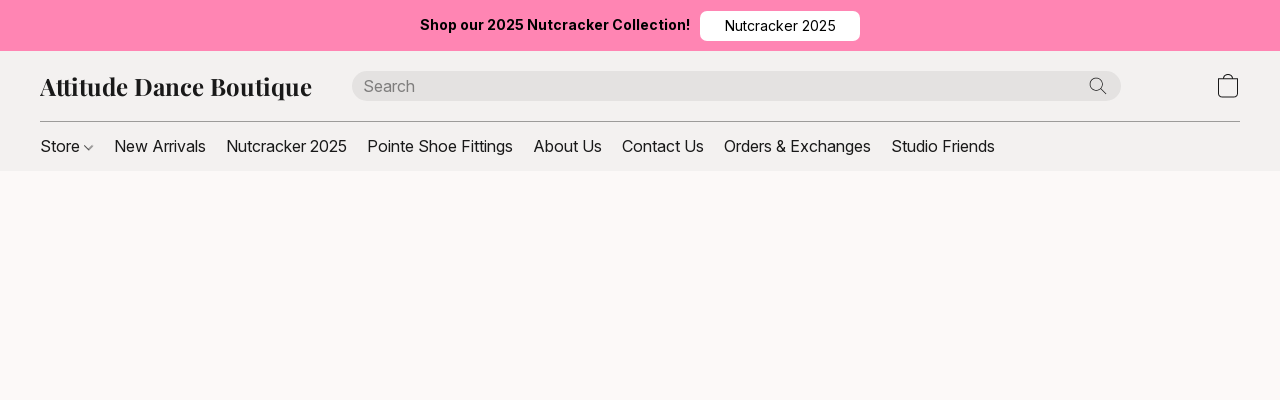

--- FILE ---
content_type: text/html;  charset=utf-8
request_url: https://attitudedanceboutique.com/products/ice-cream-mini-cross-stitch-kit-in-a-matchbox
body_size: 33436
content:

<!doctype html>
<html id="ecwid_html" lang="en">
<head>
	<meta charset="utf-8">
	<meta name="viewport"
		  content="height=device-height, width=device-width, initial-scale=1.0, maximum-scale=5.0, minimum-scale=1.0, viewport-fit=cover"/>
	<meta name="referrer" content="origin"/>
	<meta name="generator" content="ec-instant-site"/>
	<meta name="chrome" content="nointentdetection">

	

    <title>Ice Cream Mini Cross Stitch Kit In A Matchbox</title><meta property="og:title" content="Ice Cream Mini Cross Stitch Kit In A Matchbox" data-vmid="og:title"><meta property="og:image" content="https://d2j6dbq0eux0bg.cloudfront.net/images/74548331/3916241723.webp" data-vmid="og:image"><meta property="og:image:secure_url" content="https://d2j6dbq0eux0bg.cloudfront.net/images/74548331/3916241723.webp" data-vmid="og:image:secure_url"><meta property="twitter:title" content="Ice Cream Mini Cross Stitch Kit In A Matchbox" data-vmid="twitter:title"><meta property="twitter:image" content="https://d2j6dbq0eux0bg.cloudfront.net/images/74548331/3916241723.webp" data-vmid="twitter:image"><meta property="og:locale" content="en_US" data-vmid="og:locale"><meta property="twitter:card" content="summary_large_image" data-vmid="twitter:card"><meta property="og:type" content="website" data-vmid="og:type"><meta property="og:site_name" content="Attitude Dance Boutique" data-vmid="og:site_name"><meta name="description" content="A super cute cross stitch kit gift, with a cool ice cream pattern perfect for beginners or enthusiasts wanting a quick project. Everything you need to make this mini Kawaii style ice cream cross stitch pattern is packed neatly into a matchbox. With easy to follow instructions, this gift is sure to delight any enthusiast or entice a newbie into the wonderful world of cross stitch."><meta property="og:description" content="A super cute cross stitch kit gift, with a cool ice cream pattern perfect for beginners or enthusiasts wanting a quick project. Everything you need to make this mini Kawaii style ice cream cross stitch pattern is packed neatly into a matchbox. With easy to follow instructions, this gift is sure to delight any enthusiast or entice a newbie into the wonderful world of cross stitch." data-vmid="og:description"><meta property="twitter:description" content="A super cute cross stitch kit gift, with a cool ice cream pattern perfect for beginners or enthusiasts wanting a quick project. Everything you need to make this mini Kawaii style ice cream cross stitch pattern is packed neatly into a matchbox. With easy to follow instructions, this gift is sure to delight any enthusiast or entice a newbie into the wonderful world of cross stitch." data-vmid="twitter:description"><link href="https://attitudedanceboutique.com/products/ice-cream-mini-cross-stitch-kit-in-a-matchbox" hreflang="x-default" rel="alternate">

<link rel="manifest" href="/manifest.json" />
<meta name="theme-color" content="#FFFFFF" />
<meta http-equiv="x-dns-prefetch-control" content="on">

<link rel="preconnect" href="https://d34ikvsdm2rlij.cloudfront.net/vuega/static/2025/all" crossorigin/>
<link rel="dns-prefetch" href="https://d34ikvsdm2rlij.cloudfront.net/vuega/static/2025/all" crossorigin/>

<link rel="preconnect" href="//images.unsplash.com/" crossorigin/>
<link rel="dns-prefetch" href="//images.unsplash.com/" crossorigin/>

	<link rel="preconnect" href="https://dfvc2y3mjtc8v.cloudfront.net" crossorigin/>
	<link rel="dns-prefetch" href="https://dfvc2y3mjtc8v.cloudfront.net" crossorigin/>
	<link rel="preconnect" href="https://dhgf5mcbrms62.cloudfront.net" crossorigin/>
	<link rel="dns-prefetch" href="https://dhgf5mcbrms62.cloudfront.net" crossorigin/>
	<link rel="preconnect" href="https://d2gt4h1eeousrn.cloudfront.net" crossorigin/>
	<link rel="dns-prefetch" href="https://d2gt4h1eeousrn.cloudfront.net" crossorigin/>

<link rel="preconnect" href="//maps.googleapis.com" crossorigin/>
<link rel="dns-prefetch" href="//maps.googleapis.com" crossorigin/>

<meta property="og:url" content="https://attitudedanceboutique.com/products/ice-cream-mini-cross-stitch-kit-in-a-matchbox" />
    <link rel="stylesheet" type="text/css" href="https://d34ikvsdm2rlij.cloudfront.net/vuega/static/2025/all/website/assets/website-n8l1lt8c.css" /><link rel="stylesheet" type="text/css" href="https://d34ikvsdm2rlij.cloudfront.net/vuega/static/2025/all/website/assets/AnnouncementBarTile-hn8g47ls.css" /><link rel="stylesheet" type="text/css" href="https://d34ikvsdm2rlij.cloudfront.net/vuega/static/2025/all/website/assets/HeaderTile-kxl9gblf.css" /><link rel="stylesheet" type="text/css" href="https://d34ikvsdm2rlij.cloudfront.net/vuega/static/2025/all/website/assets/style-coivxstf.css" /><link rel="stylesheet" type="text/css" href="https://d34ikvsdm2rlij.cloudfront.net/vuega/static/2025/all/website/assets/FooterTile-o064h2s2.css" /><link rel="stylesheet" type="text/css" href="https://d34ikvsdm2rlij.cloudfront.net/vuega/static/2025/all/website/assets/PlayfairDisplayFont-ndhfxdj7.css" /><link rel="stylesheet" type="text/css" href="https://d34ikvsdm2rlij.cloudfront.net/vuega/static/2025/all/website/assets/InterFont-h91y70fa.css" /><link rel="stylesheet" type="text/css" href="https://d34ikvsdm2rlij.cloudfront.net/vuega/static/2025/all/website/assets/MontserratFont-4808z44a.css" />

<script>
	var viewportStyleEl = document.createElement('style');
	viewportStyleEl.appendChild(
		document.createTextNode(
			':root {' +
				'--vh: ' + window.innerHeight + ';' +
				'--vw: ' + window.innerWidth + ';' +
			'}'
		)
	);
	document.head.appendChild(viewportStyleEl);
</script>

		<script>
			var removeStaticIntervalId = setInterval(function () {
				if (typeof Ecwid !== "undefined") {
					var staticElement = document.querySelector('#static-html');
					if (staticElement && staticElement.parentNode) {
						staticElement.parentNode.removeChild(staticElement);
					}
					clearInterval(removeStaticIntervalId);
				}
			}, 100);
		</script>

        <script type="application/ld+json" data-hid="4b23fd9">{"@context":"http://schema.org/","@type":"Product","name":"Ice Cream Mini Cross Stitch Kit In A Matchbox","image":[{"@type":"ImageObject","caption":"Ice Cream Mini Cross Stitch Kit In A Matchbox","name":"Ice Cream Mini Cross Stitch Kit In A Matchbox","description":"A super cute cross stitch kit gift, with a cool ice cream pattern perfect for beginners or enthusiasts wanting a quick project. Everything you need to make this mini Kawaii style ice cream cross stitch pattern is packed neatly into a matchbox. With easy to follow instructions, this gift is sure to delight any enthusiast or entice a newbie into the wonderful world of cross stitch. The kit includes:","url":"https://attitudedanceboutique.com/products/ice-cream-mini-cross-stitch-kit-in-a-matchbox","contentUrl":"https://d2j6dbq0eux0bg.cloudfront.net/images/74548331/3916241722.webp","width":1366,"height":1366,"thumbnail":{"@type":"ImageObject","caption":"Ice Cream Mini Cross Stitch Kit In A Matchbox","url":"https://attitudedanceboutique.com/products/ice-cream-mini-cross-stitch-kit-in-a-matchbox","contentUrl":"https://d2j6dbq0eux0bg.cloudfront.net/images/74548331/3916241724.webp","width":400,"height":400},"thumbnailUrl":"https://d2j6dbq0eux0bg.cloudfront.net/images/74548331/3916241724.webp"},{"@type":"ImageObject","caption":"Ice Cream Mini Cross Stitch Kit In A Matchbox","name":"Ice Cream Mini Cross Stitch Kit In A Matchbox","description":"A super cute cross stitch kit gift, with a cool ice cream pattern perfect for beginners or enthusiasts wanting a quick project. Everything you need to make this mini Kawaii style ice cream cross stitch pattern is packed neatly into a matchbox. With easy to follow instructions, this gift is sure to delight any enthusiast or entice a newbie into the wonderful world of cross stitch. The kit includes:","url":"https://attitudedanceboutique.com/products/ice-cream-mini-cross-stitch-kit-in-a-matchbox","contentUrl":"https://d2j6dbq0eux0bg.cloudfront.net/images/74548331/3916241727.webp","width":1366,"height":1366,"thumbnail":{"@type":"ImageObject","caption":"Ice Cream Mini Cross Stitch Kit In A Matchbox","url":"https://attitudedanceboutique.com/products/ice-cream-mini-cross-stitch-kit-in-a-matchbox","contentUrl":"https://d2j6dbq0eux0bg.cloudfront.net/images/74548331/3916241729.webp","width":400,"height":400},"thumbnailUrl":"https://d2j6dbq0eux0bg.cloudfront.net/images/74548331/3916241729.webp"},{"@type":"ImageObject","caption":"Ice Cream Mini Cross Stitch Kit In A Matchbox","name":"Ice Cream Mini Cross Stitch Kit In A Matchbox","description":"A super cute cross stitch kit gift, with a cool ice cream pattern perfect for beginners or enthusiasts wanting a quick project. Everything you need to make this mini Kawaii style ice cream cross stitch pattern is packed neatly into a matchbox. With easy to follow instructions, this gift is sure to delight any enthusiast or entice a newbie into the wonderful world of cross stitch. The kit includes:","url":"https://attitudedanceboutique.com/products/ice-cream-mini-cross-stitch-kit-in-a-matchbox","contentUrl":"https://d2j6dbq0eux0bg.cloudfront.net/images/74548331/3916244676.webp","width":1366,"height":1366,"thumbnail":{"@type":"ImageObject","caption":"Ice Cream Mini Cross Stitch Kit In A Matchbox","url":"https://attitudedanceboutique.com/products/ice-cream-mini-cross-stitch-kit-in-a-matchbox","contentUrl":"https://d2j6dbq0eux0bg.cloudfront.net/images/74548331/3916244678.webp","width":400,"height":400},"thumbnailUrl":"https://d2j6dbq0eux0bg.cloudfront.net/images/74548331/3916244678.webp"},{"@type":"ImageObject","caption":"Ice Cream Mini Cross Stitch Kit In A Matchbox","name":"Ice Cream Mini Cross Stitch Kit In A Matchbox","description":"A super cute cross stitch kit gift, with a cool ice cream pattern perfect for beginners or enthusiasts wanting a quick project. Everything you need to make this mini Kawaii style ice cream cross stitch pattern is packed neatly into a matchbox. With easy to follow instructions, this gift is sure to delight any enthusiast or entice a newbie into the wonderful world of cross stitch. The kit includes:","url":"https://attitudedanceboutique.com/products/ice-cream-mini-cross-stitch-kit-in-a-matchbox","contentUrl":"https://d2j6dbq0eux0bg.cloudfront.net/images/74548331/3916250123.webp","width":1366,"height":1366,"thumbnail":{"@type":"ImageObject","caption":"Ice Cream Mini Cross Stitch Kit In A Matchbox","url":"https://attitudedanceboutique.com/products/ice-cream-mini-cross-stitch-kit-in-a-matchbox","contentUrl":"https://d2j6dbq0eux0bg.cloudfront.net/images/74548331/3916250125.webp","width":400,"height":400},"thumbnailUrl":"https://d2j6dbq0eux0bg.cloudfront.net/images/74548331/3916250125.webp"},{"@type":"ImageObject","caption":"Ice Cream Mini Cross Stitch Kit In A Matchbox","name":"Ice Cream Mini Cross Stitch Kit In A Matchbox","description":"A super cute cross stitch kit gift, with a cool ice cream pattern perfect for beginners or enthusiasts wanting a quick project. Everything you need to make this mini Kawaii style ice cream cross stitch pattern is packed neatly into a matchbox. With easy to follow instructions, this gift is sure to delight any enthusiast or entice a newbie into the wonderful world of cross stitch. The kit includes:","url":"https://attitudedanceboutique.com/products/ice-cream-mini-cross-stitch-kit-in-a-matchbox","contentUrl":"https://d2j6dbq0eux0bg.cloudfront.net/images/74548331/3916262608.webp","width":1366,"height":1366,"thumbnail":{"@type":"ImageObject","caption":"Ice Cream Mini Cross Stitch Kit In A Matchbox","url":"https://attitudedanceboutique.com/products/ice-cream-mini-cross-stitch-kit-in-a-matchbox","contentUrl":"https://d2j6dbq0eux0bg.cloudfront.net/images/74548331/3916262610.webp","width":400,"height":400},"thumbnailUrl":"https://d2j6dbq0eux0bg.cloudfront.net/images/74548331/3916262610.webp"}],"description":"A super cute cross stitch kit gift, with a cool ice cream pattern perfect for beginners or enthusiasts wanting a quick project. Everything you need to make this mini Kawaii style ice cream cross stitch pattern is packed neatly into a matchbox. With easy to follow instructions, this gift is sure to delight any enthusiast or entice a newbie into the wonderful world of cross stitch. The kit includes:","sku":"400000299167","offers":{"@type":"Offer","priceCurrency":"USD","price":"11.0","priceSpecification":{"@type":"PriceSpecification","price":"11.0","priceCurrency":"USD","valueAddedTaxIncluded":false},"url":"https://attitudedanceboutique.com/products/ice-cream-mini-cross-stitch-kit-in-a-matchbox","itemCondition":"http://schema.org/NewCondition","availability":"http://schema.org/InStock","seller":{"@type":"Organization","name":"Attitude Dance Boutique"}}}</script>

		<link rel="canonical" href="https://attitudedanceboutique.com/products/ice-cream-mini-cross-stitch-kit-in-a-matchbox"/>


    <meta name="google-site-verification"content="Code from Google Webmaster tools"/>
</head>
<body id="ecwid_body"
	  class="starter-site disable-ecwid-loader">
<!-- Google Tag Manager -->
<!-- Not Configured -->
<!-- End Google Tag Manager -->
<script>
	showStore = true;
</script>
<script>
	window.assetsBaseUrl = "https://d34ikvsdm2rlij.cloudfront.net/vuega/static/2025/all/";
	window.initialState = "{\"context\":{\"previewMode\":false,\"isTemplatePreviewMode\":false,\"isStyleSettingsPreviewMode\":false,\"ssrRendered\":true,\"fromAdmin\":false,\"bucketUrls\":{\"au-syd\":\"https://dfvc2y3mjtc8v.cloudfront.net\",\"us-vir\":\"https://dhgf5mcbrms62.cloudfront.net\",\"eu-fra\":\"https://d2gt4h1eeousrn.cloudfront.net\"},\"heapScriptUrl\":\"https://d1tqsoh7s4xjz9.cloudfront.net/v2/i.min.js\",\"heapDomain\":\"https://ecomm.events\",\"page\":\"STORE\",\"appJsUrls\":[\"https://js.stripe.com/v3/\",\"https://js.stripe.com/v3/\"],\"appCssUrls\":[],\"appsPublicTokens\":{},\"appsPublicConfigs\":{\"vend-sync\":\"{}\"},\"editSiteUrl\":\"https://my.business.shop/edit-starter-site?ownerid=74548331&lang=en&from_admin\",\"subscriptionData\":{\"channelId\":\"lightspeed_retail\",\"channelType\":\"RESELLER\",\"isPaid\":true,\"isAllowNewCookieBanner\":true,\"maxPageNumber\":100,\"isMultilingualStoreFeatureEnabled\":true,\"isAdvancedDiscountsFeatureAvailable\":true,\"isBasicEcommerceFeatureEnabled\":true,\"siteMode\":\"ECOMMERCE\",\"isRichTextEditorEnabled\":true,\"isTemplateMarketFeatureEnabled\":true,\"isCustomCodeFeatureEnabled\":true,\"isAccessToControlPanel\":true,\"isStorefrontAgeConfirmationFeatureEnabled\":true,\"isAiSectionGenerationFeatureEnabled\":true,\"siteSnapshotAutosavingIntervalMinutes\":45,\"planName\":\"LIGHTSPEED_RETAIL_BUSINESS\",\"planPeriod\":\"monthly\",\"isInstantSiteBrandingFooterEnabled\":false,\"isNewSystemSettingsFeatureEnabled\":false,\"isNewSystemSettingsUiFeatureEnabled\":true,\"isShowUpgradeBanner\":false,\"isInstantSiteV2BlogFeatureEnabled\":false},\"isHighPriorityLoadAssigned\":false,\"dataDogRumSettings\":{\"applicationId\":\"c44928be-5327-4643-86ca-bd00b67c66cb\",\"clientToken\":\"pub9dbf33e28dc152b76bde3d2999dfd2a0\",\"site\":\"us5.datadoghq.com\",\"service\":\"vuega-site-prod\",\"env\":\"prod\",\"version\":\"2025-39842-gb76269a7deefb2\",\"sessionSampleRate\":0.01,\"defaultPrivacyLevel\":\"mask-user-input\"},\"siteId\":74548331,\"serviceUrl\":\"https://vuega.ecwid.com\",\"clientIp\":\"3.133.81.88\"},\"page\":{\"pageList\":[{\"pageId\":\"home\",\"title\":\"Home\",\"urlPath\":\"/\",\"visible\":true,\"visibleHeader\":true,\"visibleFooter\":true,\"indexed\":true,\"tileIds\":[\"global\",\"gdpr-banner\",\"header-PucbdC\",\"cover-JAb5LK\",\"text-ms8BNX\",\"text-fGXEam\",\"location-mMbK25\",\"customer-review-QEUJmV\",\"call-to-action-sdoRYL\",\"products-Nyqw9r\",\"footer-tAqQ4T\",\"announcement-bar-rnReTp\",\"text-qakMPo\"],\"createdTimestamp\":1698657227400},{\"pageId\":\"products\",\"title\":\"Storefront\",\"urlPath\":\"/products\",\"visible\":true,\"visibleHeader\":true,\"visibleFooter\":true,\"indexed\":true,\"tileIds\":[\"product-details\"],\"createdTimestamp\":1698657227408},{\"pageId\":\"category\",\"title\":\"Category\",\"urlPath\":\"/category\",\"visible\":true,\"visibleHeader\":true,\"visibleFooter\":true,\"visibleAnnouncementBar\":true,\"indexed\":true,\"tileIds\":[\"storefront-category\"],\"createdTimestamp\":1759306114939},{\"pageId\":\"product\",\"title\":\"Product\",\"urlPath\":\"/product\",\"visible\":true,\"visibleHeader\":true,\"visibleFooter\":true,\"visibleAnnouncementBar\":true,\"indexed\":true,\"tileIds\":[\"storefront-product\"],\"createdTimestamp\":1759306115075}],\"pageSettings\":{\"tilesVisibility\":{\"visibleAnnouncementBar\":true,\"visibleHeader\":true,\"visibleFooter\":true},\"pageType\":\"STORE\"}},\"base\":{\"playingVideosInWebsite\":[],\"burgerMenuOpened\":false,\"searchPanelOpened\":false,\"visibleTranslationLanguages\":[\"en\"],\"sideBarType\":\"\",\"isFullPreviewEnabled\":false,\"menuOpenIds\":{},\"menuOpenRequestedByTile\":{}},\"translation\":{\"websiteTranslations\":{\"Block.FeaturedProduct.Blank.title\":\"Product Name\",\"Language.id\":\"Indonesian\",\"Block.EmbedCustomCode.Blank.placeholder\":\"Changes appear when the site is published\",\"Language.tr_iso\":\"TR\",\"Language.zh_CN\":\"Chinese (Simplified)\",\"Footer.CookieSettings\":\"Cookie settings\",\"SocialIcon.apple_music.title\":\"Apple Music\",\"Language.hu\":\"Hungarian\",\"Dialog.TrackingConsent.AcceptAll.button\":\"Accept All Cookies\",\"Language.hr\":\"Croatian\",\"Language.zh_TW\":\"Chinese (Traditional)\",\"Block.Video.Content.VideoUploaded.Title.ADA.context\":\"Displayable title of this video is {title}\",\"Language.hy\":\"Armenian\",\"SocialIcon.linkedin.title\":\"LinkedIn\",\"Language.cs_iso\":\"CS\",\"Footer.CookieSettings.ADA.context\":\"Open advanced cookie settings in a new tab\",\"Footer.PoweredByLightspeed\":\"Powered by Lightspeed\",\"SocialIcon.twitter.title\":\"X (former Twitter)\",\"Footer.CookieSettings.Analytics\":\"Allow analytics and essential cookies\",\"Footer.ReportAbuse\":\"Report abuse\",\"Block.Video.Content.VideoUpload.Blank.placeholder\":\"Your video will appear here\",\"Dialog.TrackingConsent.description_vol2\":\"We use cookies and similar technologies to remember your preferences, measure effectiveness of our campaigns, and analyze depersonalized data to improve performance of our site. By choosing “Accept”, you consent to the use of all the cookies. To set up your cookie preferences, click “Cookie Settings”. You can change your cookie preferences anytime in My Account → Cookie consent or at the bottom of the site.\",\"NavigationMenu.Account\":\"My account\",\"SocialIcon.instagram.title\":\"Instagram\",\"SEO.StoreTitle\":\"Products\",\"Location.GetDirections.action\":\"Get directions\",\"Language.ca_iso\":\"CA\",\"Pricing.NameYourPrice\":\"Free or your own price\",\"Dialog.TrackingConsent.Settings.Selected.button\":\"Allow Selected\",\"ContactForm.EmailField.error_invalid\":\"Invalid email address format\",\"Block.CategoryCollection.Blank.placeholder\":\"Your category will be shown here\",\"ContactForm.Submit.error\":\"Couldn’t send the message. Please try again later.\",\"Language.fi_iso\":\"FI\",\"Language.is\":\"Icelandic\",\"Language.zh_CN_iso\":\"ZH (CN)\",\"ProductDetails.badge.preorder\":\"Pre-order\",\"Language.it\":\"Italian\",\"Language.no_iso\":\"NO\",\"Language.zh\":\"Chinese (Simplified)\",\"Language.de_CH_iso\":\"DE (CH)\",\"Block.ContactInfo.Email.button\":\"Email us\",\"CommonLabel.NextTab.Icon.ADA.context\":\"Switch to the tab {count} of {countAll}\",\"CommonLabel.PrevSlideArrow.Button.ADA.context\":\"Go to the next slide\",\"Header.Menu.Close.action\":\"Close\",\"Language.ja\":\"Japanese\",\"OutOfStock.label\":\"Out of stock\",\"Common.FreeShipping.text\":\"Free\",\"ADA.Search.duplicate\":\"Search the website\",\"Dialog.TrackingConsent.Settings.OnlyEssential.button\":\"Allow Only Essential\",\"Language.he_iso\":\"HE\",\"Language.gl\":\"Galician\",\"Language.es_iso\":\"ES\",\"Language.fr\":\"French\",\"Footer.PoweredBy.wl_safe\":\"Powered by {brand}\",\"ADA.Menu.Mobile\":\"Website menu\",\"Block.FeaturedProduct.DemoContent.Price\":\"199.99\",\"CommonLabel.SkipToMainContent.Button.ADA.context\":\"Skip to main content\",\"Mail.AbuseReport.body\":\"SID {storeId}, {storeUrl}\",\"ADA.Cart\":\"Go to your shopping cart\",\"Language.mn_iso\":\"MN\",\"ShowAllProducts.Button\":\"Show All Products\",\"ContactsWidget.OpenMessenger.Browser.button\":\"Open in browser\",\"Dialog.TrackingConsent.description.duplicate\":\"We use cookies and similar technologies to remember your preferences and keep you logged in (“essential“ cookies); to measure effectiveness of our campaigns and analyze depersonalized data to improve performance of our site (“non-essential“ cookies). By choosing \\\"Accept only essential cookies\\\", you consent to the use of only the technically necessary essential cookies. By choosing “Accept all cookies”, you consent to the use of all the cookies. You can change your cookie preferences anytime by clicking “Cookie consent” at the bottom of the site. \",\"Language.mr_iso\":\"MR\",\"Language.he\":\"Hebrew\",\"Language.lt_iso\":\"LT\",\"Language.nl_iso\":\"NL\",\"Language.ro_iso\":\"RO\",\"SoldOut.label\":\"Sold out\",\"Footer.PoweredBy.ADA.context\":\"Open info about the website builder in a new tab\",\"EmptyState.RootCategories.title\":\"Your root categories will be shown here\",\"ProductDetails.Preorder.button\":\"Pre-Order\",\"Language.id_iso\":\"ID\",\"NavigationMenu.ProductSearch\":\"Search products\",\"Legal.IncludedTaxList\":\"Price incl.\",\"Block.CategoryCollection.ProductNumber.Many\":\"{productCount} products\",\"Block.ContactInfo.WhatsApp.button\":\"Chat on WhatsApp\",\"Location.Map.NoCookieConsent.action\":\"Accept Cookies\",\"Dialog.TrackingConsent.ViewPolicy.ADA.context\":\"Learn more about the privacy policy in a new tab\",\"SocialIcon.facebook.title\":\"Facebook\",\"Block.Video.VideoUpload.Preview\":\"Your Video\",\"ADA.Search\":\"Search the website\",\"Language.mn\":\"Mongolian\",\"Language.mk\":\"Macedonian\",\"SocialIcon.viber.title\":\"Viber\",\"Language.lv_iso\":\"LV\",\"CommonLabel.NextSlideArrow.Button.ADA.context\":\"Go to the next slide\",\"SocialIcon.line.title\":\"Line\",\"Language.mr\":\"Marathi\",\"Language.ko_iso\":\"KO\",\"Language.gl_iso\":\"GL\",\"Language.fil_iso\":\"FIL\",\"Language.ms\":\"Malay\",\"Language.ru_iso\":\"RU\",\"Block.CategoryProducts.WebSiteContent.Price\":\"Available:\",\"Dialog.TrackingConsent.title\":\"Privacy notice\",\"Language.lv\":\"Latvian\",\"Language.th_iso\":\"TH\",\"NavigationMenu.More\":\"More…\",\"ADA.Search.placeholder\":\"Enter what you’re looking for here\",\"Block.FeaturedProduct.Blank.placeholder\":\"Your product will be shown here\",\"Dialog.Showroom.TrackingConsent.Settings.Analytics.description\":\"Consent for cookies used for analytics, such as Google Analytics and internal website statistics.\",\"Language.de_iso\":\"DE\",\"Dialog.TrackingConsent.AcceptEssential.button\":\"Accept Only Essential Cookies\",\"ProductList.lowest_price_days_few\":\"Lowest price in {count} days: {price}\",\"SocialIcon.wechat.title\":\"WeChat\",\"Footer.CookieSettings.accept\":\"Allow all cookies\",\"Language.is_iso\":\"IS\",\"SocialIcon.threads.title\":\"Threads\",\"SocialIcon.whatsapp.title\":\"WhatsApp\",\"Language.el_iso\":\"EL\",\"Legal.TaxExemptBusiness.DE\":\"VAT is not charged (small business owner § 19 UStG)\",\"ProductList.lowest_price_days_other\":\"Lowest price in {count} days: {price}\",\"Language.no\":\"Norwegian\",\"NavigationMenu.Cart\":\"Shopping cart\",\"CustomerReviews.Image.Close.Button.ADA.context\":\"Close a customer review image\",\"Language.nl\":\"Dutch\",\"Block.LogoGallery.Content.Blank.placeholder\":\"Your logo will appear here\",\"Language.ar_iso\":\"AR\",\"ADA.Cart.duplicate\":\"Go to your shopping cart\",\"Language.eu_iso\":\"EU\",\"Language.fr_CA\":\"French (Canada)\",\"Language.sl_iso\":\"SL\",\"ProductList.lowest_price_days_many\":\"Lowest price in {count} days: {price}\",\"Header.Brands.PopularBrands\":\"Popular brands\",\"ViewProduct.Showroom.button\":\"View Product\",\"Language.pt_iso\":\"PT\",\"Block.FeaturedProduct.Blank.description\":\"Describe what makes your product special. Focus on the essentials, and let an accent photo tell the details.\",\"Language.be_iso\":\"BE\",\"Language.ja_iso\":\"JA\",\"Language.ko\":\"Korean\",\"Language.da_iso\":\"DA\",\"ADA.Mail.Showroom\":\"Contact the business by email\",\"ProductDetails.Ribbon.sample\":\"Sample Product\",\"Header.Cart\":\"Cart\",\"Mail.AbuseReport.Showroom.subject\":\"Complaint against website: ID {storeId}\",\"Block.HiddenSection.label\":\"Hidden section\",\"SocialIcon.spotify.title\":\"Spotify\",\"Language.pt_BR\":\"Portuguese (Brazilian)\",\"Dialog.TrackingConsent.description_new\":\"We use cookies and similar technologies to remember your preferences and keep you logged in (“essential” cookies); to measure effectiveness of our campaigns and analyze depersonalized data to improve performance of our site (“non-essential” cookies). By choosing “Accept All Cookies”, you consent to the use of all the cookies. To set up your cookie preferences, click “Cookie Settings”. You can change your cookie preferences anytime in My Account → Cookie consent or at the bottom of the site.\",\"Language.et_iso\":\"ET\",\"SitePreviewBanner.title\":\"Your site preview\",\"ContactsWidget.OpenMessenger.Mobile.button\":\"Open mobile app\",\"Dialog.TrackingConsent.Settings.Essential.description\":\"Mandatory website cookies, such as security cookies. Consent for essential cookies cannot be revoked.\",\"ADA.Search.placeholder.duplicate\":\"Enter what you’re looking for here\",\"Language.ka\":\"Georgian\",\"CommonLabels.Decline.button\":\"Decline\",\"SocialIcon.twitch.title\":\"Twitch\",\"Block.CategoryProducts.Ribbon.Product.placeholder\":\"Ribbon\",\"ADA.Account\":\"Go to your account\",\"Block.ContactInfo.Phone.button\":\"Call us\",\"CategoryProducts.Slider.FirstDash.ADA.context\":\"Go to the start of the product list\",\"CommonLabels.Accept.button\":\"Accept\",\"Language.lt\":\"Lithuanian\",\"Language.hr_iso\":\"HR\",\"Legal.ShippingCostTerms\":\"Shipping costs\",\"Legal.ShippingExclusivePrice\":\"Excl. Shipping\",\"Location.Map.Shown.ADA.context\":\"Map with a location pin\",\"Block.ContactInfo.Facebook.button\":\"Chat on Facebook\",\"Language.sq_iso\":\"SQ\",\"Legal.TaxExemptBusiness.AT\":\"VAT is not charged (small business owner § 6 UStG)\",\"ADA.Phone.Showroom\":\"Call the business’ phone number\",\"Dialog.TrackingConsent.AboutUs.action\":\"Learn more about us\",\"Header.Phone\":\"Phone\",\"Common.ExcludingShipping.text\":\"Excl.\",\"Dialog.TrackingConsent.AboutUs.ADA.context\":\"Learn more about the store in a new tab\",\"SocialIcon.youtube.title\":\"YouTube\",\"ADA.Mail.duplicate\":\"Compose an email to the store\",\"AgeConfirmation.DefaultText.description\":\"To browse this website, you need to confirm that you have reached legal age.\",\"Footer.CookieSettings.Personalization\":\"Allow personalization and essential cookies\",\"Language.zh_iso\":\"ZH\",\"ContactForm.Submit.success\":\"Your message has been sent\",\"Location.Map.NoCookieConsent.description\":\"To view the map, you need to consent to the use of cookies\",\"Header.Search.placeholder\":\"Search\",\"Language.sk_iso\":\"SK\",\"Mail.AbuseReport.Showroom.body\":\"ID {storeId}, {storeUrl}\",\"Test_ECWID_117315\":\"Test_ECWID_117315\",\"Block.ContactInfo.Viber.button\":\"Chat on Viber\",\"Dialog.TrackingConsent.Settings.Accept.button\":\"Accept\",\"Dialog.TrackingConsent.Settings.Personalization.description\":\"Consent for cookies that remember settings to improve visitor experience. For example, an indication that you dismissed a popup.\",\"AgeConfirmation.DefaultText.Confirm.button\":\"I am over 21\",\"Location.Map.NoCookieConsent\":\"Google Maps uses cookies to load interactive maps and remember your preferences. To view the map, you need to consent to the use of cookies.\",\"Location.Map.NoCookieConsent.more_info\":\"More info about using cookies:\",\"SocialIcon.messenger.title\":\"Facebook Messenger\",\"Header.Menu\":\"Menu\",\"SocialIcon.vkontakte.title\":\"VK\",\"Language.de_CH\":\"German (Switzerland)\",\"Language.ro\":\"Romanian\",\"Dialog.TrackingConsent.description\":\"We use cookies and similar technologies to remember your preferences and keep you logged in (“essential” cookies); to measure effectiveness of our campaigns and analyze depersonalized data to improve performance of our site (“non-essential” cookies). By choosing “Accept only essential cookies”, you consent to the use of only the technically necessary essential cookies. By choosing “Accept all cookies”, you consent to the use of all the cookies. You can change your cookie preferences anytime by clicking “Cookie settings” at the bottom of the site.\",\"Mail.AbuseReport.subject\":\"Complaint against store: SID {storeId}\",\"Block.ContactInfo.Telegram.button\":\"Chat on Telegram\",\"Language.bg\":\"Bulgarian\",\"Footer.Language\":\"Language:\",\"Language.be\":\"Belarusian\",\"Language.ru\":\"Russian\",\"Block.ContactInfo.WeChat.button\":\"Chat on WeChat\",\"Language.sv_iso\":\"SV\",\"Language.ms_iso\":\"MS\",\"Language.ar\":\"Arabic\",\"AgeConfirmation.DefaultText.title\":\"Are you over 21 years old?\",\"ADA.GoogleMap.duplicate\":\"Location on Google Maps\",\"ContactForm.PhoneField.error_invalid\":\"Invalid phone number format\",\"Language.fr_iso\":\"FR\",\"Location.Map.Background.ADA.context\":\"Here will be the map when cookies are accepted\",\"SocialIcon.snapchat.title\":\"Snapchat\",\"Subscriptions.SubscribeAndSave.ribbon\":\"Subscribe & Save {discount}%\",\"Footer.EcwidByLightspeed\":\"Ecwid by Lightspeed\",\"Block.ContactInfo.Line.button\":\"Chat on Line\",\"ContactForm.Submit.in_progress\":\"Sending\",\"Dialog.TrackingConsent.Settings.Personalization\":\"Personalization\",\"Language.uk_iso\":\"UA\",\"Block.Video.Content.VideoUpload.SupportedPlatforms.placeholder\":\"Supported platforms\",\"Dialog.TrackingConsent.Settings.Analytics.description\":\"Consent for cookies used for analytics, such as Google Analytics and internal store statistics.\",\"SocialIcon.telegram.title\":\"Telegram\",\"BuyNow.button\":\"Buy Now\",\"Language.zh_TW_iso\":\"ZH (TW)\",\"CustomerReviews.ReadMore.button\":\"Read More\",\"Header.Email\":\"Email\",\"Language.it_iso\":\"IT\",\"Language.pl\":\"Polish\",\"Language.sr_iso\":\"SR\",\"Header.Account\":\"My account\",\"ADA.Phone\":\"Call the store’s phone number\",\"CustomerReviews.Image.Open.Button.ADA.context\":\"Open a customer review image in a new tab\",\"EmptyState.FeaturedProducts.title\":\"Your featured products will be shown here\",\"Header.Search\":\"Search\",\"Language.es_419\":\"Spanish (Latin America)\",\"MobileView.Preview.Section.title\":\"Section:\",\"Language.pt\":\"Portuguese\",\"Notice.TrackingConsent.CookieSettings.ADA.context\":\"Open advanced cookie settings\",\"Cover.NextTab.Icon.ADA.context\":\"Scroll to the next section\",\"FooterHeader.SiteLanguage.Dropdown.ADA.context\":\"Change website language\",\"ContactForm.RequiredField.error\":\"This field should not be empty\",\"CommonLabel.NextSlideMarker.Button.ADA.context\":\"Go to the slide {count} of {countAll}\",\"EmptyState.RootCategories.Cards.placeholder\":\"Category name\",\"Language.vi_iso\":\"VI\",\"Dialog.TrackingConsent.Settings.button\":\"Cookie Settings\",\"Language.ka_iso\":\"KA\",\"Location.Map.NoCookieConsent.title\":\"Google Maps uses cookies to load interactive maps and remember your preferences.\",\"Language.es_419_iso\":\"ES (LA)\",\"Language.mk_iso\":\"MK\",\"CategoryProducts.Slider.ThirdDash.ADA.context\":\"Go to the end of the product list\",\"NavigationMenu.AllCategories\":\"All categories\",\"Language.en\":\"English\",\"Language.el\":\"Greek\",\"AgeConfirmation.DefaultText.Deny.button\":\"I am under 21\",\"Language.fr_CA_iso\":\"FR (CA)\",\"Language.fil\":\"Filipino\",\"Language.uk\":\"Ukrainian\",\"Dialog.TrackingConsent.Settings.Essential\":\"Essential (always allowed)\",\"Language.cy_iso\":\"CY\",\"Common.ShippingCosts.link\":\"shipping\",\"Language.fa\":\"Persian\",\"Language.hu_iso\":\"HU\",\"ProductList.lowest_price_days_one\":\"Lowest price in {count} day: {price}\",\"Language.fa_iso\":\"FA\",\"Language.fi\":\"Finnish\",\"OnSale.label\":\"On sale\",\"ADA.Mail\":\"Compose an email to the store\",\"SkipToMainContent.Button\":\"Skip to main content\",\"Language.pl_iso\":\"PL\",\"SitePreviewBanner.Edit.button\":\"Edit Site\",\"Language.eu\":\"Basque\",\"Block.Video.Content.VideoUploaded.Author.Button.ADA.context\":\"Displayable author of this video is {name}\",\"Language.es\":\"Spanish\",\"SocialIcon.discord.title\":\"Discord\",\"ContactForm.RequiredField.label\":\"Required field\",\"Header.ViewAll\":\"View all\",\"Language.et\":\"Estonian\",\"Block.CategoryCollection.ProductNumber.plural\":\"Products: {number}\",\"Block.ContactInfo.iMessage.button\":\"Send iMessage\",\"Dialog.TrackingConsent.ViewPolicy.action\":\"Learn more in our Privacy Policy\",\"Language.en_iso\":\"EN\",\"Language.vi\":\"Vietnamese\",\"SocialIcon.yelp.title\":\"Yelp!\",\"Footer.CookieSettings.decline\":\"Don’t allow cookies. Only essential cookies will be used\",\"Subscriptions.FirstPayment\":\"First payment: {amount}\",\"Block.Video.Content.VideoUploaded.Play.Button.ADA.context\":\"Play the video\",\"Block.Video.VideoUpload.Preview2\":\"Video #2\",\"Block.Video.VideoUpload.Preview3\":\"Video #3\",\"Footer.PoweredBy\":\"Made with\",\"Block.Video.VideoUpload.Preview4\":\"Video #4\",\"Language.ca\":\"Catalan\",\"Language.sq\":\"Albanian\",\"Language.sr\":\"Serbian\",\"CustomerReviews.StarRating.ADA.context\":\"Star rating by the customer is {count} of {countAll}\",\"Language.sv\":\"Swedish\",\"ADA.Phone.duplicate\":\"Call the store’s phone number\",\"Block.CategoryProducts.Blank.Product.placeholder\":\"Your product will be shown here\",\"ProductList.lowest_price_days_two\":\"Lowest price in {count} days: {price}\",\"Dialog.TrackingConsent.Settings.Analytics\":\"Analytics\",\"Language.hy_iso\":\"HY\",\"SocialIcon.tiktok.title\":\"TikTok\",\"Language.sk\":\"Slovak\",\"Language.sl\":\"Slovenian\",\"ADA.GoogleMap\":\"Location on Google Maps\",\"CategoryProducts.Slider.SecondDash.ADA.context\":\"Go to the middle of the product list\",\"Block.Video.VideoUpload.Preview1\":\"Video #1\",\"Language.bg_iso\":\"BG\",\"EmptyState.FeaturedProducts.Cards.placeholder\":\"Product name\",\"Dialog.Showroom.TrackingConsent.AboutUs.ADA.context\":\"Learn more about the website in a new tab\",\"Language.da\":\"Danish\",\"Language.de\":\"German\",\"Language.tr\":\"Turkish\",\"Dialog.TrackingConsent.Settings.Decline.button\":\"Decline\",\"Footer.ReportAbuse.ADA.context\":\"Report abuse in a new tab\",\"ProductList.lowest_price\":\"Lowest price in 30 days: {price}\",\"ProductDetails.SKU\":\"SKU: {Identifier}\",\"Block.ContactInfo.BusinessLocation.button\":\"View business location\",\"Block.CategoryCollection.ProductNumber.One\":\"1 product\",\"Language.cs\":\"Czech\",\"SocialIcon.pinterest.title\":\"Pinterest\",\"Language.pt_BR_iso\":\"PT (BR)\",\"Language.th\":\"Thai\",\"Block.ContactInfo.Instagram.button\":\"Chat on Instagram\",\"Language.cy\":\"Welsh\"},\"languageTranslations\":{\"en\":{\"Language.en\":\"English\"}}},\"profile\":{\"profile\":{\"siteId\":74548331,\"locale\":\"en\",\"storeName\":\"Attitude Dance Boutique\",\"tracking\":{\"fbPixelId\":\"3254608154850635\",\"heapEnabled\":true},\"countryCode\":\"US\",\"storeClosed\":false,\"storeSuspended\":false,\"hideSitePublishedModal\":false,\"isTemplateSite\":false,\"siteUrl\":\"https://attitudedanceboutique.com\",\"hideEcwidLinks\":false,\"enabledLanguages\":[\"en\"],\"enableIps\":[\"\"],\"latestPublishTimestamp\":1761085625,\"createdTimestamp\":1649970197,\"previewTemplateInsideEditor\":true,\"editorLightModeEnabled\":true,\"featureFlags\":{\"isPagesEnabled\":true,\"siteMode\":\"ECOMMERCE\",\"siteDisplayCondition\":\"DEFAULT\",\"isBasicEcommerceEnabled\":true,\"isNewSystemSettingsEnabled\":false,\"isNewSystemSettingsUIEnabled\":true,\"isRichTextEditorEnabled\":true,\"isTemplateMarketFeatureEnabled\":false,\"isCustomCodeFeatureEnabled\":true,\"instantSiteSectionFeedbackUrl\":\"https://lightspeed-commerce.typeform.com/to/g1vcP7FR\",\"isMenuItemBrandsDropdownEnabled\":true,\"isStorefrontAgeConfirmationFeatureEnabled\":true,\"isStorefrontCustomizationEnabled\":true,\"isInstantSiteBrandingFooterEnabled\":false,\"isTextsAiGenEnabledForTextTile\":false,\"isTextsAiGenEnabledForImageTextTile\":false,\"isTextsAiGenEnabledForCoverTile\":false,\"isShowUpgradeBanner\":false,\"isStorefrontJsApiInInstantSiteEnabled\":true,\"isInstantSiteV2BlogFeatureEnabled\":false},\"isDraftChanged\":false}},\"tile\":{\"tileList\":[{\"id\":\"announcement-bar-rnReTp\",\"type\":\"ANNOUNCEMENT_BAR\",\"role\":\"BLOCK\",\"sourceId\":\"announcement_bar_001\",\"content\":{\"text\":\"<p>Shop our 2025 Nutcracker Collection!<\/p>\",\"actionLink\":{\"type\":\"HYPER_LINK\",\"title\":\"Nutcracker 2025\",\"link\":\"/products/nutcracker-2025\"}},\"design\":{\"layout\":\"CENTER\",\"showAllPages\":{\"enabled\":true},\"general\":{\"background\":{\"type\":\"solid\",\"solid\":{\"color\":{\"raw\":\"#FF86B4\",\"hex\":\"#FF86B4\",\"hsl\":{\"h\":337.19,\"s\":1,\"l\":0.76,\"a\":1},\"rgba\":{\"r\":255,\"g\":134,\"b\":180,\"a\":1},\"auto\":false}},\"gradient\":{\"fromColor\":\"global.color.background\",\"toColor\":\"global.color.background\"}}},\"text\":{\"size\":14,\"bold\":true,\"italic\":false,\"color\":{\"raw\":\"#000000\",\"hex\":\"#000000\",\"hsl\":{\"h\":0,\"s\":0,\"l\":0,\"a\":1},\"rgba\":{\"r\":0,\"g\":0,\"b\":0,\"a\":1}},\"visible\":true},\"actionLink\":{\"appearance\":\"solid-button\",\"style\":\"round-corner\",\"color\":{\"raw\":\"#FFFFFF\",\"hex\":\"#FFFFFF\",\"hsl\":{\"h\":0,\"s\":0,\"l\":1,\"a\":1},\"rgba\":{\"r\":255,\"g\":255,\"b\":255,\"a\":1},\"auto\":false},\"visible\":true},\"sanitizeHash\":\"21f38a9b192840ae4ced75e2dbf0153a\"},\"visibility\":true,\"order\":3,\"hasChanges\":false},{\"id\":\"header-PucbdC\",\"type\":\"HEADER\",\"role\":\"BLOCK\",\"sourceId\":\"demo_default_header\",\"content\":{\"logo\":{\"type\":\"TEXT\",\"text\":\"Attitude Dance Boutique\"},\"menu\":{\"items\":[{\"id\":\"h0002\",\"title\":\"Store\",\"type\":\"GO_TO_STORE\",\"showStoreLinks\":false},{\"id\":\"h0001\",\"title\":\"New Arrivals\",\"type\":\"SCROLL_TO_TILE\",\"tileIdForScroll\":\"products-Nyqw9r\"},{\"id\":\"xkI9Y\",\"title\":\"Nutcracker 2025\",\"type\":\"HYPER_LINK\",\"link\":\"/products/nutcracker-2025\"},{\"id\":\"A6SIa\",\"title\":\"Pointe Shoe Fittings\",\"type\":\"HYPER_LINK\",\"tileIdForScroll\":\"text-qakMPo\",\"link\":\"https://calendly.com/attitudedanceboutique/pointeshoefitting?preview_source=et_card&month=2025-03\"},{\"id\":\"h0003\",\"title\":\"About Us\",\"type\":\"SCROLL_TO_TILE\",\"tileIdForScroll\":\"text-fGXEam\"},{\"id\":\"h0004\",\"title\":\"Contact Us\",\"type\":\"SCROLL_TO_TILE\",\"tileIdForScroll\":\"location-mMbK25\"},{\"id\":\"z1KiL\",\"title\":\"Orders &  Exchanges\",\"type\":\"SCROLL_TO_TILE\",\"tileIdForScroll\":\"text-ms8BNX\"},{\"id\":\"27IPh\",\"title\":\"Studio Friends\",\"type\":\"SCROLL_TO_TILE\",\"tileIdForScroll\":\"call-to-action-sdoRYL\"}]},\"contactInfo\":{\"phone\":\"\",\"email\":\"\"},\"actionLink\":{\"type\":\"HYPER_LINK\",\"title\":\"\",\"link\":\"\"}},\"externalContent\":{\"storeData\":{\"categories\":[{\"id\":132037591,\"name\":\"Apparel\",\"productsCount\":0,\"url\":\"https://attitudedanceboutique.com/products/apparel\",\"enabled\":true},{\"id\":132037592,\"name\":\"Shoes\",\"productsCount\":0,\"url\":\"https://attitudedanceboutique.com/products/shoes\",\"enabled\":true},{\"id\":132067004,\"name\":\"Tights\",\"productsCount\":0,\"url\":\"https://attitudedanceboutique.com/products/tights\",\"enabled\":true},{\"id\":132058944,\"name\":\"Gifts\",\"productsCount\":0,\"url\":\"https://attitudedanceboutique.com/products/gifts\",\"enabled\":true},{\"id\":132058945,\"name\":\"Accessories\",\"productsCount\":0,\"url\":\"https://attitudedanceboutique.com/products/accessories\",\"enabled\":true},{\"id\":138385755,\"name\":\"Nutcracker 2025\",\"productsCount\":0,\"url\":\"https://attitudedanceboutique.com/products/nutcracker-2025\",\"enabled\":true},{\"id\":140839941,\"name\":\"Dress Codes\",\"productsCount\":0,\"url\":\"https://attitudedanceboutique.com/products/dress-codes\",\"enabled\":true},{\"id\":179004085,\"name\":\"School Dance Teams/Classes\",\"productsCount\":0,\"url\":\"https://attitudedanceboutique.com/products/school-dance-teams-classes\",\"enabled\":true}],\"products\":[]},\"categoryTree\":[{\"id\":132037591,\"name\":\"Apparel\",\"nameTranslated\":{\"en\":\"Apparel\"},\"urlPath\":\"https://attitudedanceboutique.com/products/apparel\",\"enabled\":true,\"children\":[{\"id\":132038574,\"name\":\"Girls' Apparel\",\"nameTranslated\":{\"en\":\"Girls' Apparel\"},\"urlPath\":\"https://attitudedanceboutique.com/products/girls-apparel\",\"enabled\":true,\"children\":[{\"id\":132049503,\"name\":\"Basic Leotards\",\"nameTranslated\":{\"en\":\"Basic Leotards\"},\"urlPath\":\"https://attitudedanceboutique.com/products/basic-leotards-1\",\"enabled\":true,\"children\":[]},{\"id\":132049504,\"name\":\"Fashion Leotards\",\"nameTranslated\":{\"en\":\"Fashion Leotards\"},\"urlPath\":\"https://attitudedanceboutique.com/products/fashion-leotards\",\"enabled\":true,\"children\":[]},{\"id\":132038813,\"name\":\"Skirts\",\"nameTranslated\":{\"en\":\"Skirts\"},\"urlPath\":\"https://attitudedanceboutique.com/products/skirts\",\"enabled\":true,\"children\":[]},{\"id\":132037379,\"name\":\"Dresses/Tutu Dresses\",\"nameTranslated\":{\"en\":\"Dresses/Tutu Dresses\"},\"urlPath\":\"https://attitudedanceboutique.com/products/dresses-tutu-dresses\",\"enabled\":true,\"children\":[]},{\"id\":132040292,\"name\":\"Bra Tops/Crop Tops\",\"nameTranslated\":{\"en\":\"Bra Tops/Crop Tops\"},\"urlPath\":\"https://attitudedanceboutique.com/products/bra-tops-crop-tops\",\"enabled\":true,\"children\":[]},{\"id\":135761251,\"name\":\"Tops/Tanks/Sweatshirts\",\"nameTranslated\":{\"en\":\"Tops/Tanks/Sweatshirts\"},\"urlPath\":\"https://attitudedanceboutique.com/products/tops-tanks-sweatshirts\",\"enabled\":true,\"children\":[]},{\"id\":132344079,\"name\":\"Leggings/Pants\",\"nameTranslated\":{\"en\":\"Leggings/Pants\"},\"urlPath\":\"https://attitudedanceboutique.com/products/leggings-pants-1\",\"enabled\":true,\"children\":[]},{\"id\":132344080,\"name\":\"Shorts\",\"nameTranslated\":{\"en\":\"Shorts\"},\"urlPath\":\"https://attitudedanceboutique.com/products/shorts\",\"enabled\":true,\"children\":[]},{\"id\":185040003,\"name\":\"Sets\",\"nameTranslated\":{\"en\":\"Sets\"},\"urlPath\":\"https://attitudedanceboutique.com/products/sets\",\"enabled\":true,\"children\":[]}]},{\"id\":132038814,\"name\":\"Ladies' Apparel\",\"nameTranslated\":{\"en\":\"Ladies' Apparel\"},\"urlPath\":\"https://attitudedanceboutique.com/products/ladies-apparel\",\"enabled\":true,\"children\":[{\"id\":132037102,\"name\":\"Fashion Leotards\",\"nameTranslated\":{\"en\":\"Fashion Leotards\"},\"urlPath\":\"https://attitudedanceboutique.com/products/fashion-leotards-132037102\",\"enabled\":true,\"children\":[]},{\"id\":132035407,\"name\":\"Basic Leotards\",\"nameTranslated\":{\"en\":\"Basic Leotards\"},\"urlPath\":\"https://attitudedanceboutique.com/products/basic-leotards\",\"enabled\":true,\"children\":[]},{\"id\":132038815,\"name\":\"Skirts\",\"nameTranslated\":{\"en\":\"Skirts\"},\"urlPath\":\"https://attitudedanceboutique.com/products/skirts-1\",\"enabled\":true,\"children\":[]},{\"id\":132037103,\"name\":\"Bra Tops/Crop Tops\",\"nameTranslated\":{\"en\":\"Bra Tops/Crop Tops\"},\"urlPath\":\"https://attitudedanceboutique.com/products/bra-tops-crop-tops-1\",\"enabled\":true,\"children\":[]},{\"id\":135757252,\"name\":\"Tops/Tanks/Sweatshirts\",\"nameTranslated\":{\"en\":\"Tops/Tanks/Sweatshirts\"},\"urlPath\":\"https://attitudedanceboutique.com/products/tops-tanks-sweatshirts-135757252\",\"enabled\":true,\"children\":[]},{\"id\":132348354,\"name\":\"Leggings/Pants\",\"nameTranslated\":{\"en\":\"Leggings/Pants\"},\"urlPath\":\"https://attitudedanceboutique.com/products/leggings-pants\",\"enabled\":true,\"children\":[]},{\"id\":132385047,\"name\":\"Shorts\",\"nameTranslated\":{\"en\":\"Shorts\"},\"urlPath\":\"https://attitudedanceboutique.com/products/shorts-1\",\"enabled\":true,\"children\":[]},{\"id\":184915286,\"name\":\"Tutus\",\"nameTranslated\":{\"en\":\"Tutus\"},\"urlPath\":\"https://attitudedanceboutique.com/products/tutus\",\"enabled\":true,\"children\":[]}]},{\"id\":153798281,\"name\":\"Curvy Apparel\",\"nameTranslated\":{\"en\":\"Curvy Apparel\"},\"urlPath\":\"https://attitudedanceboutique.com/products/curvy-apparel\",\"enabled\":true,\"children\":[]},{\"id\":132064590,\"name\":\"Gymnastics\",\"nameTranslated\":{\"en\":\"Gymnastics\"},\"urlPath\":\"https://attitudedanceboutique.com/products/gymnastics\",\"enabled\":true,\"children\":[]},{\"id\":132061884,\"name\":\"Guys' Apparel\",\"nameTranslated\":{\"en\":\"Guys' Apparel\"},\"urlPath\":\"https://attitudedanceboutique.com/products/guys-apparel\",\"enabled\":true,\"children\":[]},{\"id\":132061885,\"name\":\"Undergarments\",\"nameTranslated\":{\"en\":\"Undergarments\"},\"urlPath\":\"https://attitudedanceboutique.com/products/undergarments\",\"enabled\":true,\"children\":[]},{\"id\":132341620,\"name\":\"Warmups\",\"nameTranslated\":{\"en\":\"Warmups\"},\"urlPath\":\"https://attitudedanceboutique.com/products/warmups\",\"enabled\":true,\"children\":[]}]},{\"id\":132037592,\"name\":\"Shoes\",\"nameTranslated\":{\"en\":\"Shoes\"},\"urlPath\":\"https://attitudedanceboutique.com/products/shoes\",\"enabled\":true,\"children\":[{\"id\":132037100,\"name\":\"Ballet Shoes\",\"nameTranslated\":{\"en\":\"Ballet Shoes\"},\"urlPath\":\"https://attitudedanceboutique.com/products/ballet-shoes\",\"enabled\":true,\"children\":[]},{\"id\":132037593,\"name\":\"Tap Shoes\",\"nameTranslated\":{\"en\":\"Tap Shoes\"},\"urlPath\":\"https://attitudedanceboutique.com/products/tap-shoes\",\"enabled\":true,\"children\":[]},{\"id\":132040293,\"name\":\"Jazz Shoes\",\"nameTranslated\":{\"en\":\"Jazz Shoes\"},\"urlPath\":\"https://attitudedanceboutique.com/products/jazz-shoes\",\"enabled\":true,\"children\":[]},{\"id\":132038575,\"name\":\"Pointe Shoes\",\"nameTranslated\":{\"en\":\"Pointe Shoes\"},\"urlPath\":\"https://attitudedanceboutique.com/products/pointe-shoes\",\"enabled\":true,\"children\":[{\"id\":174615141,\"name\":\"Bloch Collection\",\"nameTranslated\":{\"en\":\"Bloch Collection\"},\"urlPath\":\"https://attitudedanceboutique.com/products/bloch-collection\",\"enabled\":true,\"children\":[]},{\"id\":174615351,\"name\":\"Nikolay Collection\",\"nameTranslated\":{\"en\":\"Nikolay Collection\"},\"urlPath\":\"https://attitudedanceboutique.com/products/nikolay-collection\",\"enabled\":true,\"children\":[]},{\"id\":174615142,\"name\":\"RP Collection\",\"nameTranslated\":{\"en\":\"RP Collection\"},\"urlPath\":\"https://attitudedanceboutique.com/products/rp-collection\",\"enabled\":true,\"children\":[]},{\"id\":174615140,\"name\":\"Suffolk Collection\",\"nameTranslated\":{\"en\":\"Suffolk Collection\"},\"urlPath\":\"https://attitudedanceboutique.com/products/suffolk-collection\",\"enabled\":true,\"children\":[]}]},{\"id\":132037594,\"name\":\"Turners/Contemporary Shoes\",\"nameTranslated\":{\"en\":\"Turners/Contemporary Shoes\"},\"urlPath\":\"https://attitudedanceboutique.com/products/turners-contemporary-shoes\",\"enabled\":true,\"children\":[]},{\"id\":132037101,\"name\":\"Warm Up Booties\",\"nameTranslated\":{\"en\":\"Warm Up Booties\"},\"urlPath\":\"https://attitudedanceboutique.com/products/warm-up-booties\",\"enabled\":true,\"children\":[]},{\"id\":132432303,\"name\":\"Dance Sneakers\",\"nameTranslated\":{\"en\":\"Dance Sneakers\"},\"urlPath\":\"https://attitudedanceboutique.com/products/dance-sneakers\",\"enabled\":true,\"children\":[]},{\"id\":132723304,\"name\":\"Character Shoes\",\"nameTranslated\":{\"en\":\"Character Shoes\"},\"urlPath\":\"https://attitudedanceboutique.com/products/character-shoes\",\"enabled\":true,\"children\":[]}]},{\"id\":132067004,\"name\":\"Tights\",\"nameTranslated\":{\"en\":\"Tights\"},\"urlPath\":\"https://attitudedanceboutique.com/products/tights\",\"enabled\":true,\"children\":[{\"id\":132065277,\"name\":\"Bodytights\",\"nameTranslated\":{\"en\":\"Bodytights\"},\"urlPath\":\"https://attitudedanceboutique.com/products/bodytights\",\"enabled\":true,\"children\":[]},{\"id\":132067005,\"name\":\"Convertible Tights\",\"nameTranslated\":{\"en\":\"Convertible Tights\"},\"urlPath\":\"https://attitudedanceboutique.com/products/convertible-tights\",\"enabled\":true,\"children\":[]},{\"id\":132066758,\"name\":\"Fishnet Tights\",\"nameTranslated\":{\"en\":\"Fishnet Tights\"},\"urlPath\":\"https://attitudedanceboutique.com/products/fishnet-tights\",\"enabled\":true,\"children\":[]},{\"id\":132066762,\"name\":\"Footed Tights\",\"nameTranslated\":{\"en\":\"Footed Tights\"},\"urlPath\":\"https://attitudedanceboutique.com/products/footed-tights\",\"enabled\":true,\"children\":[]},{\"id\":132066757,\"name\":\"Footless Tights\",\"nameTranslated\":{\"en\":\"Footless Tights\"},\"urlPath\":\"https://attitudedanceboutique.com/products/footless-tights\",\"enabled\":true,\"children\":[]},{\"id\":132062115,\"name\":\"Stirrup Tights\",\"nameTranslated\":{\"en\":\"Stirrup Tights\"},\"urlPath\":\"https://attitudedanceboutique.com/products/stirrup-tights\",\"enabled\":true,\"children\":[]},{\"id\":155399308,\"name\":\"Seamed Tights\",\"nameTranslated\":{\"en\":\"Seamed Tights\"},\"urlPath\":\"https://attitudedanceboutique.com/products/seamed-tights\",\"enabled\":true,\"children\":[]}]},{\"id\":132058944,\"name\":\"Gifts\",\"nameTranslated\":{\"en\":\"Gifts\"},\"urlPath\":\"https://attitudedanceboutique.com/products/gifts\",\"enabled\":true,\"children\":[{\"id\":132064593,\"name\":\"Bath/Body\",\"nameTranslated\":{\"en\":\"Bath/Body\"},\"urlPath\":\"https://attitudedanceboutique.com/products/bath-body\",\"enabled\":true,\"children\":[]},{\"id\":132062132,\"name\":\"Books\",\"nameTranslated\":{\"en\":\"Books\"},\"urlPath\":\"https://attitudedanceboutique.com/products/books\",\"enabled\":true,\"children\":[]},{\"id\":132380143,\"name\":\"General Gifts\",\"nameTranslated\":{\"en\":\"General Gifts\"},\"urlPath\":\"https://attitudedanceboutique.com/products/general-gifts\",\"enabled\":true,\"children\":[]},{\"id\":132060417,\"name\":\"Jewelry Boxes\",\"nameTranslated\":{\"en\":\"Jewelry Boxes\"},\"urlPath\":\"https://attitudedanceboutique.com/products/jewelry-boxes\",\"enabled\":true,\"children\":[]},{\"id\":132067020,\"name\":\"Plush/Dolls\",\"nameTranslated\":{\"en\":\"Plush/Dolls\"},\"urlPath\":\"https://attitudedanceboutique.com/products/plush-dolls\",\"enabled\":true,\"children\":[]},{\"id\":132062131,\"name\":\"Puzzles/Games/Toys\",\"nameTranslated\":{\"en\":\"Puzzles/Games/Toys\"},\"urlPath\":\"https://attitudedanceboutique.com/products/puzzles-games-toys\",\"enabled\":true,\"children\":[]},{\"id\":132066776,\"name\":\"Room Decor\",\"nameTranslated\":{\"en\":\"Room Decor\"},\"urlPath\":\"https://attitudedanceboutique.com/products/room-decor\",\"enabled\":true,\"children\":[]}]},{\"id\":132058945,\"name\":\"Accessories\",\"nameTranslated\":{\"en\":\"Accessories\"},\"urlPath\":\"https://attitudedanceboutique.com/products/accessories\",\"enabled\":true,\"children\":[{\"id\":132064592,\"name\":\"Bags\",\"nameTranslated\":{\"en\":\"Bags\"},\"urlPath\":\"https://attitudedanceboutique.com/products/bags\",\"enabled\":true,\"children\":[{\"id\":132066514,\"name\":\"Cosmetic Bags\",\"nameTranslated\":{\"en\":\"Cosmetic Bags\"},\"urlPath\":\"https://attitudedanceboutique.com/products/cosmetic-bags\",\"enabled\":true,\"children\":[]},{\"id\":132064594,\"name\":\"Dance Bags\",\"nameTranslated\":{\"en\":\"Dance Bags\"},\"urlPath\":\"https://attitudedanceboutique.com/products/dance-bags\",\"enabled\":true,\"children\":[]},{\"id\":132066777,\"name\":\"Makeup Junkie Bags\",\"nameTranslated\":{\"en\":\"Makeup Junkie Bags\"},\"urlPath\":\"https://attitudedanceboutique.com/products/makeup-junkie-bags\",\"enabled\":true,\"children\":[]}]},{\"id\":132067018,\"name\":\"Cosmetics\",\"nameTranslated\":{\"en\":\"Cosmetics\"},\"urlPath\":\"https://attitudedanceboutique.com/products/cosmetics\",\"enabled\":true,\"children\":[]},{\"id\":132067019,\"name\":\"Hair Accessories\",\"nameTranslated\":{\"en\":\"Hair Accessories\"},\"urlPath\":\"https://attitudedanceboutique.com/products/hair-accessories\",\"enabled\":true,\"children\":[]},{\"id\":132060416,\"name\":\"Jewelry\",\"nameTranslated\":{\"en\":\"Jewelry\"},\"urlPath\":\"https://attitudedanceboutique.com/products/jewelry\",\"enabled\":true,\"children\":[]},{\"id\":132061886,\"name\":\"Pointe Shoe Accessories\",\"nameTranslated\":{\"en\":\"Pointe Shoe Accessories\"},\"urlPath\":\"https://attitudedanceboutique.com/products/pointe-shoe-accessories\",\"enabled\":true,\"children\":[]},{\"id\":132058946,\"name\":\"Training Tools\",\"nameTranslated\":{\"en\":\"Training Tools\"},\"urlPath\":\"https://attitudedanceboutique.com/products/training-tools\",\"enabled\":true,\"children\":[]}]},{\"id\":138385755,\"name\":\"Nutcracker 2025\",\"nameTranslated\":{\"en\":\"Nutcracker 2025\"},\"urlPath\":\"https://attitudedanceboutique.com/products/nutcracker-2025\",\"enabled\":true,\"children\":[{\"id\":189684526,\"name\":\"Nutcracker 2025 - Shop All\",\"nameTranslated\":{\"en\":\"Nutcracker 2025 - Shop All\"},\"urlPath\":\"https://attitudedanceboutique.com/products/nutcracker-2025-shop-all\",\"enabled\":true,\"children\":[]},{\"id\":189685030,\"name\":\"Nutcracker Apparel\",\"nameTranslated\":{\"en\":\"Nutcracker Apparel\"},\"urlPath\":\"https://attitudedanceboutique.com/products/nutcracker-apparel\",\"enabled\":true,\"children\":[]},{\"id\":189685281,\"name\":\"Nutcracker Bags & Bag Charms\",\"nameTranslated\":{\"en\":\"Nutcracker Bags & Bag Charms\"},\"urlPath\":\"https://attitudedanceboutique.com/products/nutcracker-bags--bag-charms\",\"enabled\":true,\"children\":[]},{\"id\":189685282,\"name\":\"Nutcracker Bath & Beauty\",\"nameTranslated\":{\"en\":\"Nutcracker Bath & Beauty\"},\"urlPath\":\"https://attitudedanceboutique.com/products/nutcracker-bath--beauty\",\"enabled\":true,\"children\":[]},{\"id\":189685283,\"name\":\"Nutcracker Blankets & Plush\",\"nameTranslated\":{\"en\":\"Nutcracker Blankets & Plush\"},\"urlPath\":\"https://attitudedanceboutique.com/products/nutcracker-blankets--plush\",\"enabled\":true,\"children\":[]},{\"id\":189684274,\"name\":\"Nutcracker Books\",\"nameTranslated\":{\"en\":\"Nutcracker Books\"},\"urlPath\":\"https://attitudedanceboutique.com/products/nutcracker-books\",\"enabled\":true,\"children\":[]},{\"id\":189685284,\"name\":\"Nutcracker Drinkware\",\"nameTranslated\":{\"en\":\"Nutcracker Drinkware\"},\"urlPath\":\"https://attitudedanceboutique.com/products/nutcracker-drinkware\",\"enabled\":true,\"children\":[]},{\"id\":189684275,\"name\":\"Nutcracker Hair Accessories\",\"nameTranslated\":{\"en\":\"Nutcracker Hair Accessories\"},\"urlPath\":\"https://attitudedanceboutique.com/products/nutcracker-hair-accessories\",\"enabled\":true,\"children\":[]},{\"id\":189685288,\"name\":\"Nutcracker Home Decor\",\"nameTranslated\":{\"en\":\"Nutcracker Home Decor\"},\"urlPath\":\"https://attitudedanceboutique.com/products/nutcracker-home-decor\",\"enabled\":true,\"children\":[]},{\"id\":189685285,\"name\":\"Nutcracker Jewelry\",\"nameTranslated\":{\"en\":\"Nutcracker Jewelry\"},\"urlPath\":\"https://attitudedanceboutique.com/products/nutcracker-jewelry\",\"enabled\":true,\"children\":[]},{\"id\":189685289,\"name\":\"Nutcracker Loungewear & Sleepwear\",\"nameTranslated\":{\"en\":\"Nutcracker Loungewear & Sleepwear\"},\"urlPath\":\"https://attitudedanceboutique.com/products/nutcracker-loungewear--sleepwear\",\"enabled\":true,\"children\":[]},{\"id\":189685286,\"name\":\"Nutcracker Ornaments\",\"nameTranslated\":{\"en\":\"Nutcracker Ornaments\"},\"urlPath\":\"https://attitudedanceboutique.com/products/nutcracker-ornaments\",\"enabled\":true,\"children\":[]},{\"id\":189685287,\"name\":\"Nutcracker Pillows\",\"nameTranslated\":{\"en\":\"Nutcracker Pillows\"},\"urlPath\":\"https://attitudedanceboutique.com/products/nutcracker-pillows\",\"enabled\":true,\"children\":[]},{\"id\":189685290,\"name\":\"Nutcracker Puzzles, Toys & Games\",\"nameTranslated\":{\"en\":\"Nutcracker Puzzles, Toys & Games\"},\"urlPath\":\"https://attitudedanceboutique.com/products/nutcracker-puzzles-toys--games\",\"enabled\":true,\"children\":[]},{\"id\":189684520,\"name\":\"Nutcracker Socks & Slippers\",\"nameTranslated\":{\"en\":\"Nutcracker Socks & Slippers\"},\"urlPath\":\"https://attitudedanceboutique.com/products/nutcracker-socks--slippers\",\"enabled\":true,\"children\":[]}]},{\"id\":140839941,\"name\":\"Dress Codes\",\"nameTranslated\":{\"en\":\"Dress Codes\"},\"urlPath\":\"https://attitudedanceboutique.com/products/dress-codes\",\"enabled\":true,\"children\":[{\"id\":183379550,\"name\":\"Backstage Dance Studio\",\"nameTranslated\":{\"en\":\"Backstage Dance Studio\"},\"urlPath\":\"https://attitudedanceboutique.com/products/backstage-dance-studio\",\"enabled\":true,\"children\":[{\"id\":183417803,\"name\":\"Pre-School\",\"nameTranslated\":{\"en\":\"Pre-School\"},\"urlPath\":\"https://attitudedanceboutique.com/products/pre-school\",\"enabled\":true,\"children\":[]},{\"id\":183421314,\"name\":\"Ballet/Tap I & Ballet/Tap II\",\"nameTranslated\":{\"en\":\"Ballet/Tap I & Ballet/Tap II\"},\"urlPath\":\"https://attitudedanceboutique.com/products/ballet-tap-i--ballet-tap-ii\",\"enabled\":true,\"children\":[]},{\"id\":183417557,\"name\":\"Ballet/Jazz I & Ballet/Jazz II\",\"nameTranslated\":{\"en\":\"Ballet/Jazz I & Ballet/Jazz II\"},\"urlPath\":\"https://attitudedanceboutique.com/products/ballet-jazz-i--ballet-jazz-ii\",\"enabled\":true,\"children\":[]},{\"id\":183417806,\"name\":\"Ballet/Tap/Jazz II\",\"nameTranslated\":{\"en\":\"Ballet/Tap/Jazz II\"},\"urlPath\":\"https://attitudedanceboutique.com/products/ballet-tap-jazz-ii\",\"enabled\":true,\"children\":[]},{\"id\":183421309,\"name\":\"Ballet III – VI\",\"nameTranslated\":{\"en\":\"Ballet III – VI\"},\"urlPath\":\"https://attitudedanceboutique.com/products/ballet-iii-vi\",\"enabled\":true,\"children\":[]},{\"id\":183421312,\"name\":\"Tap III & Up\",\"nameTranslated\":{\"en\":\"Tap III & Up\"},\"urlPath\":\"https://attitudedanceboutique.com/products/tap-iii--up\",\"enabled\":true,\"children\":[]},{\"id\":183417558,\"name\":\"Jazz III – VI\",\"nameTranslated\":{\"en\":\"Jazz III – VI\"},\"urlPath\":\"https://attitudedanceboutique.com/products/jazz-iii-vi\",\"enabled\":true,\"children\":[]},{\"id\":183421313,\"name\":\"Lyrical / Contemporary III-VI\",\"nameTranslated\":{\"en\":\"Lyrical / Contemporary III-VI\"},\"urlPath\":\"https://attitudedanceboutique.com/products/lyrical-contemporary-iii-vi\",\"enabled\":true,\"children\":[]},{\"id\":183417055,\"name\":\"Leaps/Turns, Drill Team Technique, Strength & Stretching\",\"nameTranslated\":{\"en\":\"Leaps/Turns, Drill Team Technique, Strength & Stretching\"},\"urlPath\":\"https://attitudedanceboutique.com/products/leaps-turns-drill-team-technique-strength--stretching\",\"enabled\":true,\"children\":[]},{\"id\":183417807,\"name\":\"Musical Theatre I & Up\",\"nameTranslated\":{\"en\":\"Musical Theatre I & Up\"},\"urlPath\":\"https://attitudedanceboutique.com/products/musical-theatre-i--up\",\"enabled\":true,\"children\":[]},{\"id\":183417808,\"name\":\"Hip Hop I & Up\",\"nameTranslated\":{\"en\":\"Hip Hop I & Up\"},\"urlPath\":\"https://attitudedanceboutique.com/products/hip-hop-i--up\",\"enabled\":true,\"children\":[]},{\"id\":183421310,\"name\":\"Gentlemen\",\"nameTranslated\":{\"en\":\"Gentlemen\"},\"urlPath\":\"https://attitudedanceboutique.com/products/gentlemen\",\"enabled\":true,\"children\":[]}]},{\"id\":157736013,\"name\":\"Ballet Brazos Nutcracker Performance Items\",\"nameTranslated\":{\"en\":\"Ballet Brazos Nutcracker Performance Items\"},\"urlPath\":\"https://attitudedanceboutique.com/products/ballet-brazos-nutcracker-performance-items\",\"enabled\":true,\"children\":[{\"id\":157729523,\"name\":\"Angel\",\"nameTranslated\":{\"en\":\"Angel\"},\"urlPath\":\"https://attitudedanceboutique.com/products/angel\",\"enabled\":true,\"children\":[]},{\"id\":157735016,\"name\":\"Arabian/Arabian Attendant\",\"nameTranslated\":{\"en\":\"Arabian/Arabian Attendant\"},\"urlPath\":\"https://attitudedanceboutique.com/products/arabian-arabian-attendant\",\"enabled\":true,\"children\":[]},{\"id\":157716266,\"name\":\"Battle Mouse\",\"nameTranslated\":{\"en\":\"Battle Mouse\"},\"urlPath\":\"https://attitudedanceboutique.com/products/battle-mouse\",\"enabled\":true,\"children\":[]},{\"id\":157722525,\"name\":\"Chinese/Chinese Dragon\",\"nameTranslated\":{\"en\":\"Chinese/Chinese Dragon\"},\"urlPath\":\"https://attitudedanceboutique.com/products/chinese-chinese-dragon\",\"enabled\":true,\"children\":[]},{\"id\":157729522,\"name\":\"Dream Mouse\",\"nameTranslated\":{\"en\":\"Dream Mouse\"},\"urlPath\":\"https://attitudedanceboutique.com/products/dream-mouse\",\"enabled\":true,\"children\":[]},{\"id\":157736015,\"name\":\"Flower\",\"nameTranslated\":{\"en\":\"Flower\"},\"urlPath\":\"https://attitudedanceboutique.com/products/flower\",\"enabled\":true,\"children\":[]},{\"id\":157716267,\"name\":\"Marzipan\",\"nameTranslated\":{\"en\":\"Marzipan\"},\"urlPath\":\"https://attitudedanceboutique.com/products/marzipan\",\"enabled\":true,\"children\":[]},{\"id\":157722523,\"name\":\"Party Boy\",\"nameTranslated\":{\"en\":\"Party Boy\"},\"urlPath\":\"https://attitudedanceboutique.com/products/party-boy\",\"enabled\":true,\"children\":[]},{\"id\":157722522,\"name\":\"Party Girl\",\"nameTranslated\":{\"en\":\"Party Girl\"},\"urlPath\":\"https://attitudedanceboutique.com/products/party-girl\",\"enabled\":true,\"children\":[]},{\"id\":157729524,\"name\":\"Party Parents\",\"nameTranslated\":{\"en\":\"Party Parents\"},\"urlPath\":\"https://attitudedanceboutique.com/products/party-parents\",\"enabled\":true,\"children\":[]},{\"id\":157735267,\"name\":\"Polichinelle\",\"nameTranslated\":{\"en\":\"Polichinelle\"},\"urlPath\":\"https://attitudedanceboutique.com/products/polichinelle\",\"enabled\":true,\"children\":[]},{\"id\":157722276,\"name\":\"Snow\",\"nameTranslated\":{\"en\":\"Snow\"},\"urlPath\":\"https://attitudedanceboutique.com/products/snow\",\"enabled\":true,\"children\":[]},{\"id\":157722524,\"name\":\"Soldier\",\"nameTranslated\":{\"en\":\"Soldier\"},\"urlPath\":\"https://attitudedanceboutique.com/products/soldier\",\"enabled\":true,\"children\":[]},{\"id\":157735266,\"name\":\"Spanish\",\"nameTranslated\":{\"en\":\"Spanish\"},\"urlPath\":\"https://attitudedanceboutique.com/products/spanish\",\"enabled\":true,\"children\":[]},{\"id\":157715285,\"name\":\"Little Sister\",\"nameTranslated\":{\"en\":\"Little Sister\"},\"urlPath\":\"https://attitudedanceboutique.com/products/little-sister\",\"enabled\":true,\"children\":[]}]},{\"id\":140828897,\"name\":\"Brenham School of Dance\",\"nameTranslated\":{\"en\":\"Brenham School of Dance\"},\"urlPath\":\"https://attitudedanceboutique.com/products/brenham-school-of-dance\",\"enabled\":true,\"children\":[{\"id\":140884306,\"name\":\"Level 1\",\"nameTranslated\":{\"en\":\"Level 1\"},\"urlPath\":\"https://attitudedanceboutique.com/products/level-1-1\",\"enabled\":true,\"children\":[]},{\"id\":140871084,\"name\":\"Level 2\",\"nameTranslated\":{\"en\":\"Level 2\"},\"urlPath\":\"https://attitudedanceboutique.com/products/level-2-1\",\"enabled\":true,\"children\":[]},{\"id\":140856923,\"name\":\"Level 3\",\"nameTranslated\":{\"en\":\"Level 3\"},\"urlPath\":\"https://attitudedanceboutique.com/products/level-3-1\",\"enabled\":true,\"children\":[]},{\"id\":140828974,\"name\":\"Level 4\",\"nameTranslated\":{\"en\":\"Level 4\"},\"urlPath\":\"https://attitudedanceboutique.com/products/level-4\",\"enabled\":true,\"children\":[]},{\"id\":140856673,\"name\":\"Level 5\",\"nameTranslated\":{\"en\":\"Level 5\"},\"urlPath\":\"https://attitudedanceboutique.com/products/level-5-1\",\"enabled\":true,\"children\":[]},{\"id\":140856483,\"name\":\"Level 6\",\"nameTranslated\":{\"en\":\"Level 6\"},\"urlPath\":\"https://attitudedanceboutique.com/products/level-6\",\"enabled\":true,\"children\":[]},{\"id\":140856925,\"name\":\"Level 7\",\"nameTranslated\":{\"en\":\"Level 7\"},\"urlPath\":\"https://attitudedanceboutique.com/products/level-7\",\"enabled\":true,\"children\":[]}]},{\"id\":179857025,\"name\":\"Elements Academy of Dance\",\"nameTranslated\":{\"en\":\"Elements Academy of Dance\"},\"urlPath\":\"https://attitudedanceboutique.com/products/elements-academy-of-dance\",\"enabled\":true,\"children\":[]},{\"id\":140856084,\"name\":\"Expressions\",\"nameTranslated\":{\"en\":\"Expressions\"},\"urlPath\":\"https://attitudedanceboutique.com/products/expressions\",\"enabled\":true,\"children\":[{\"id\":140858724,\"name\":\"Jump Start Classes\",\"nameTranslated\":{\"en\":\"Jump Start Classes\"},\"urlPath\":\"https://attitudedanceboutique.com/products/jump-start-classes\",\"enabled\":true,\"children\":[]},{\"id\":140856550,\"name\":\"Combo Classes\",\"nameTranslated\":{\"en\":\"Combo Classes\"},\"urlPath\":\"https://attitudedanceboutique.com/products/combo-classes\",\"enabled\":true,\"children\":[]},{\"id\":140857058,\"name\":\"Leveled Classes\",\"nameTranslated\":{\"en\":\"Leveled Classes\"},\"urlPath\":\"https://attitudedanceboutique.com/products/leveled-classes\",\"enabled\":true,\"children\":[]},{\"id\":140833123,\"name\":\"Improvisation & Strength and Flexibility\",\"nameTranslated\":{\"en\":\"Improvisation & Strength and Flexibility\"},\"urlPath\":\"https://attitudedanceboutique.com/products/improvisation--strength-and-flexibility\",\"enabled\":true,\"children\":[]},{\"id\":140856551,\"name\":\"Tumbling\",\"nameTranslated\":{\"en\":\"Tumbling\"},\"urlPath\":\"https://attitudedanceboutique.com/products/tumbling\",\"enabled\":true,\"children\":[]},{\"id\":140828120,\"name\":\"EDC\",\"nameTranslated\":{\"en\":\"EDC\"},\"urlPath\":\"https://attitudedanceboutique.com/products/edc\",\"enabled\":true,\"children\":[]}]},{\"id\":179621828,\"name\":\"Fox Dance Academy\",\"nameTranslated\":{\"en\":\"Fox Dance Academy\"},\"urlPath\":\"https://attitudedanceboutique.com/products/fox-dance-academy\",\"enabled\":true,\"children\":[{\"id\":179621582,\"name\":\"Tiny Kits\",\"nameTranslated\":{\"en\":\"Tiny Kits\"},\"urlPath\":\"https://attitudedanceboutique.com/products/tiny-kits\",\"enabled\":true,\"children\":[]},{\"id\":179622831,\"name\":\"Combo Kits\",\"nameTranslated\":{\"en\":\"Combo Kits\"},\"urlPath\":\"https://attitudedanceboutique.com/products/combo-kits\",\"enabled\":true,\"children\":[]},{\"id\":179621583,\"name\":\"Combo Cubs\",\"nameTranslated\":{\"en\":\"Combo Cubs\"},\"urlPath\":\"https://attitudedanceboutique.com/products/combo-cubs\",\"enabled\":true,\"children\":[]},{\"id\":179622832,\"name\":\"Ballet Levels A, B, C\",\"nameTranslated\":{\"en\":\"Ballet Levels A, B, C\"},\"urlPath\":\"https://attitudedanceboutique.com/products/ballet-levels-a-b-c\",\"enabled\":true,\"children\":[]},{\"id\":179630501,\"name\":\"Contemporary\",\"nameTranslated\":{\"en\":\"Contemporary\"},\"urlPath\":\"https://attitudedanceboutique.com/products/contemporary\",\"enabled\":true,\"children\":[]},{\"id\":179622833,\"name\":\"Jazz Levels A, B, C\",\"nameTranslated\":{\"en\":\"Jazz Levels A, B, C\"},\"urlPath\":\"https://attitudedanceboutique.com/products/jazz-levels-a-b-c\",\"enabled\":true,\"children\":[]},{\"id\":179621829,\"name\":\"Tap Levels A, B, C\",\"nameTranslated\":{\"en\":\"Tap Levels A, B, C\"},\"urlPath\":\"https://attitudedanceboutique.com/products/tap-levels-a-b-c-179621829\",\"enabled\":true,\"children\":[]}]},{\"id\":140828118,\"name\":\"Gobel School of Dance\",\"nameTranslated\":{\"en\":\"Gobel School of Dance\"},\"urlPath\":\"https://attitudedanceboutique.com/products/gobel-school-of-dance\",\"enabled\":true,\"children\":[{\"id\":140828841,\"name\":\"Creative Movement\",\"nameTranslated\":{\"en\":\"Creative Movement\"},\"urlPath\":\"https://attitudedanceboutique.com/products/creative-movement\",\"enabled\":true,\"children\":[]},{\"id\":140828842,\"name\":\"Beginning\",\"nameTranslated\":{\"en\":\"Beginning\"},\"urlPath\":\"https://attitudedanceboutique.com/products/beginning\",\"enabled\":true,\"children\":[]},{\"id\":140830674,\"name\":\"Intermediate 1 & 2\",\"nameTranslated\":{\"en\":\"Intermediate 1 & 2\"},\"urlPath\":\"https://attitudedanceboutique.com/products/intermediate-1--2\",\"enabled\":true,\"children\":[]},{\"id\":140828843,\"name\":\"PrePointe & Pointe\",\"nameTranslated\":{\"en\":\"PrePointe & Pointe\"},\"urlPath\":\"https://attitudedanceboutique.com/products/prepointe--pointe\",\"enabled\":true,\"children\":[]},{\"id\":140828119,\"name\":\"Advanced\",\"nameTranslated\":{\"en\":\"Advanced\"},\"urlPath\":\"https://attitudedanceboutique.com/products/advanced\",\"enabled\":true,\"children\":[]},{\"id\":140858718,\"name\":\"Company\",\"nameTranslated\":{\"en\":\"Company\"},\"urlPath\":\"https://attitudedanceboutique.com/products/company\",\"enabled\":true,\"children\":[]},{\"id\":140856799,\"name\":\"Jazz/Contemporary\",\"nameTranslated\":{\"en\":\"Jazz/Contemporary\"},\"urlPath\":\"https://attitudedanceboutique.com/products/jazz-contemporary\",\"enabled\":true,\"children\":[]},{\"id\":154998505,\"name\":\"Hip Hop\",\"nameTranslated\":{\"en\":\"Hip Hop\"},\"urlPath\":\"https://attitudedanceboutique.com/products/hip-hop-2\",\"enabled\":true,\"children\":[]}]},{\"id\":140871019,\"name\":\"Joy of Dance (Soul Creative Arts)\",\"nameTranslated\":{\"en\":\"Joy of Dance (Soul Creative Arts)\"},\"urlPath\":\"https://attitudedanceboutique.com/products/joy-of-dance-soul-creative-arts\",\"enabled\":true,\"children\":[{\"id\":140828900,\"name\":\"Tiny Tots\",\"nameTranslated\":{\"en\":\"Tiny Tots\"},\"urlPath\":\"https://attitudedanceboutique.com/products/tiny-tots\",\"enabled\":true,\"children\":[]},{\"id\":140871020,\"name\":\"Ballet I\",\"nameTranslated\":{\"en\":\"Ballet I\"},\"urlPath\":\"https://attitudedanceboutique.com/products/ballet-i\",\"enabled\":true,\"children\":[]},{\"id\":140856855,\"name\":\"Ballet II\",\"nameTranslated\":{\"en\":\"Ballet II\"},\"urlPath\":\"https://attitudedanceboutique.com/products/ballet-ii\",\"enabled\":true,\"children\":[]},{\"id\":140828901,\"name\":\"Ballet III\",\"nameTranslated\":{\"en\":\"Ballet III\"},\"urlPath\":\"https://attitudedanceboutique.com/products/ballet-iii\",\"enabled\":true,\"children\":[]},{\"id\":140857111,\"name\":\"Ballet IV\",\"nameTranslated\":{\"en\":\"Ballet IV\"},\"urlPath\":\"https://attitudedanceboutique.com/products/ballet-iv\",\"enabled\":true,\"children\":[]},{\"id\":140833184,\"name\":\"Ballet V\",\"nameTranslated\":{\"en\":\"Ballet V\"},\"urlPath\":\"https://attitudedanceboutique.com/products/ballet-v\",\"enabled\":true,\"children\":[]},{\"id\":140856597,\"name\":\"Advanced Ballet\",\"nameTranslated\":{\"en\":\"Advanced Ballet\"},\"urlPath\":\"https://attitudedanceboutique.com/products/advanced-ballet\",\"enabled\":true,\"children\":[]}]},{\"id\":140858725,\"name\":\"Kice's Elite Dance Center\",\"nameTranslated\":{\"en\":\"Kice's Elite Dance Center\"},\"urlPath\":\"https://attitudedanceboutique.com/products/kices-elite-dance-center\",\"enabled\":true,\"children\":[{\"id\":144136759,\"name\":\"Acro\",\"nameTranslated\":{\"en\":\"Acro\"},\"urlPath\":\"https://attitudedanceboutique.com/products/acro\",\"enabled\":true,\"children\":[]},{\"id\":144139761,\"name\":\"Ballet\",\"nameTranslated\":{\"en\":\"Ballet\"},\"urlPath\":\"https://attitudedanceboutique.com/products/ballet-1\",\"enabled\":true,\"children\":[]},{\"id\":144137762,\"name\":\"Cheer\",\"nameTranslated\":{\"en\":\"Cheer\"},\"urlPath\":\"https://attitudedanceboutique.com/products/cheer\",\"enabled\":true,\"children\":[]},{\"id\":144139762,\"name\":\"Competition Teams\",\"nameTranslated\":{\"en\":\"Competition Teams\"},\"urlPath\":\"https://attitudedanceboutique.com/products/competition-teams\",\"enabled\":true,\"children\":[]},{\"id\":144137761,\"name\":\"Dance 1, 2,  3\",\"nameTranslated\":{\"en\":\"Dance 1, 2,  3\"},\"urlPath\":\"https://attitudedanceboutique.com/products/dance-1-2-3\",\"enabled\":true,\"children\":[]},{\"id\":144139763,\"name\":\"Drill Team Prep\",\"nameTranslated\":{\"en\":\"Drill Team Prep\"},\"urlPath\":\"https://attitudedanceboutique.com/products/drill-team-prep\",\"enabled\":true,\"children\":[]},{\"id\":144140758,\"name\":\"Hip Hop\",\"nameTranslated\":{\"en\":\"Hip Hop\"},\"urlPath\":\"https://attitudedanceboutique.com/products/hip-hop-1\",\"enabled\":true,\"children\":[]},{\"id\":144136518,\"name\":\"Intermediate Classes\",\"nameTranslated\":{\"en\":\"Intermediate Classes\"},\"urlPath\":\"https://attitudedanceboutique.com/products/intermediate-classes\",\"enabled\":true,\"children\":[]},{\"id\":144137257,\"name\":\"Leaps & Turns\",\"nameTranslated\":{\"en\":\"Leaps & Turns\"},\"urlPath\":\"https://attitudedanceboutique.com/products/leaps--turns\",\"enabled\":true,\"children\":[]},{\"id\":144137258,\"name\":\"Mommy & Me\",\"nameTranslated\":{\"en\":\"Mommy & Me\"},\"urlPath\":\"https://attitudedanceboutique.com/products/mommy--me\",\"enabled\":true,\"children\":[]},{\"id\":144136519,\"name\":\"Pointe\",\"nameTranslated\":{\"en\":\"Pointe\"},\"urlPath\":\"https://attitudedanceboutique.com/products/pointe-1\",\"enabled\":true,\"children\":[]}]},{\"id\":185806024,\"name\":\"Legacy Athletics\",\"nameTranslated\":{\"en\":\"Legacy Athletics\"},\"urlPath\":\"https://attitudedanceboutique.com/products/legacy-athletics\",\"enabled\":true,\"children\":[]},{\"id\":140856087,\"name\":\"Lil' Wranglers/Elite Wranglers\",\"nameTranslated\":{\"en\":\"Lil' Wranglers/Elite Wranglers\"},\"urlPath\":\"https://attitudedanceboutique.com/products/lil-wranglers-elite-wranglers\",\"enabled\":true,\"children\":[]},{\"id\":140856088,\"name\":\"Lori's School of Dance, Tumbling & Cheerleading\",\"nameTranslated\":{\"en\":\"Lori's School of Dance, Tumbling & Cheerleading\"},\"urlPath\":\"https://attitudedanceboutique.com/products/loris-school-of-dance-tumbling--cheerleading\",\"enabled\":true,\"children\":[]},{\"id\":140856552,\"name\":\"MCM Dance Studio\",\"nameTranslated\":{\"en\":\"MCM Dance Studio\"},\"urlPath\":\"https://attitudedanceboutique.com/products/mcm-dance-studio\",\"enabled\":true,\"children\":[]},{\"id\":140839943,\"name\":\"Suzanne's School of Dance\",\"nameTranslated\":{\"en\":\"Suzanne's School of Dance\"},\"urlPath\":\"https://attitudedanceboutique.com/products/suzannes-school-of-dance\",\"enabled\":true,\"children\":[{\"id\":140871021,\"name\":\"Tippy Toes\",\"nameTranslated\":{\"en\":\"Tippy Toes\"},\"urlPath\":\"https://attitudedanceboutique.com/products/tippy-toes\",\"enabled\":true,\"children\":[]},{\"id\":140856856,\"name\":\"Kinder/Primary/Secondary Hip Hop\",\"nameTranslated\":{\"en\":\"Kinder/Primary/Secondary Hip Hop\"},\"urlPath\":\"https://attitudedanceboutique.com/products/kinder-primary-secondary-hip-hop\",\"enabled\":true,\"children\":[]},{\"id\":140828631,\"name\":\"Kinder Combo\",\"nameTranslated\":{\"en\":\"Kinder Combo\"},\"urlPath\":\"https://attitudedanceboutique.com/products/kinder-combo\",\"enabled\":true,\"children\":[]},{\"id\":140846395,\"name\":\"Primary/Secondary Ballet\",\"nameTranslated\":{\"en\":\"Primary/Secondary Ballet\"},\"urlPath\":\"https://attitudedanceboutique.com/products/primary-secondary-ballet\",\"enabled\":true,\"children\":[]},{\"id\":140833185,\"name\":\"Primary/Secondary Jazz\",\"nameTranslated\":{\"en\":\"Primary/Secondary Jazz\"},\"urlPath\":\"https://attitudedanceboutique.com/products/primary-secondary-jazz\",\"enabled\":true,\"children\":[]},{\"id\":140877010,\"name\":\"Kinder/Primary/Secondary Tap\",\"nameTranslated\":{\"en\":\"Kinder/Primary/Secondary Tap\"},\"urlPath\":\"https://attitudedanceboutique.com/products/kinder-primary-secondary-tap\",\"enabled\":true,\"children\":[]},{\"id\":140828164,\"name\":\"Secondary Contemporary\",\"nameTranslated\":{\"en\":\"Secondary Contemporary\"},\"urlPath\":\"https://attitudedanceboutique.com/products/secondary-contemporary\",\"enabled\":true,\"children\":[]},{\"id\":140828632,\"name\":\"Leveled Ballet Classes\",\"nameTranslated\":{\"en\":\"Leveled Ballet Classes\"},\"urlPath\":\"https://attitudedanceboutique.com/products/leveled-ballet-classes\",\"enabled\":true,\"children\":[]},{\"id\":140828902,\"name\":\"Leveled Jazz Classes\",\"nameTranslated\":{\"en\":\"Leveled Jazz Classes\"},\"urlPath\":\"https://attitudedanceboutique.com/products/leveled-jazz-classes\",\"enabled\":true,\"children\":[]}]},{\"id\":165639009,\"name\":\"The Ballet Academy\",\"nameTranslated\":{\"en\":\"The Ballet Academy\"},\"urlPath\":\"https://attitudedanceboutique.com/products/the-ballet-academy\",\"enabled\":true,\"children\":[]}]},{\"id\":179004085,\"name\":\"School Dance Teams/Classes\",\"nameTranslated\":{\"en\":\"School Dance Teams/Classes\"},\"urlPath\":\"https://attitudedanceboutique.com/products/school-dance-teams-classes\",\"enabled\":true,\"children\":[{\"id\":179004132,\"name\":\"AMCMS Dance Team\",\"nameTranslated\":{\"en\":\"AMCMS Dance Team\"},\"urlPath\":\"https://attitudedanceboutique.com/products/amcms-dance-team\",\"enabled\":true,\"children\":[]},{\"id\":182207567,\"name\":\"Anderson-Shiro Color Guard\",\"nameTranslated\":{\"en\":\"Anderson-Shiro Color Guard\"},\"urlPath\":\"https://attitudedanceboutique.com/products/anderson-shiro-color-guard\",\"enabled\":true,\"children\":[]},{\"id\":179004129,\"name\":\"Bengal Belles\",\"nameTranslated\":{\"en\":\"Bengal Belles\"},\"urlPath\":\"https://attitudedanceboutique.com/products/bengal-belles\",\"enabled\":true,\"children\":[]},{\"id\":182810501,\"name\":\"Brenham Belles\",\"nameTranslated\":{\"en\":\"Brenham Belles\"},\"urlPath\":\"https://attitudedanceboutique.com/products/brenham-belles\",\"enabled\":true,\"children\":[]},{\"id\":179004856,\"name\":\"Brenham Brenadiers\",\"nameTranslated\":{\"en\":\"Brenham Brenadiers\"},\"urlPath\":\"https://attitudedanceboutique.com/products/brenham-brenadiers\",\"enabled\":true,\"children\":[]},{\"id\":179004820,\"name\":\"BHS ShyAnnes\",\"nameTranslated\":{\"en\":\"BHS ShyAnnes\"},\"urlPath\":\"https://attitudedanceboutique.com/products/bhs-shyannes\",\"enabled\":true,\"children\":[]},{\"id\":179004131,\"name\":\"Caldwell Honeybees\",\"nameTranslated\":{\"en\":\"Caldwell Honeybees\"},\"urlPath\":\"https://attitudedanceboutique.com/products/caldwell-honeybees\",\"enabled\":true,\"children\":[]},{\"id\":180768551,\"name\":\"Caldwell MS Dance Team\",\"nameTranslated\":{\"en\":\"Caldwell MS Dance Team\"},\"urlPath\":\"https://attitudedanceboutique.com/products/caldwell-ms-dance-team\",\"enabled\":true,\"children\":[]},{\"id\":187153524,\"name\":\"CSHS Color Guard\",\"nameTranslated\":{\"en\":\"CSHS Color Guard\"},\"urlPath\":\"https://attitudedanceboutique.com/products/cshs-color-guard\",\"enabled\":true,\"children\":[]},{\"id\":179001342,\"name\":\"CSMS Dance Team\",\"nameTranslated\":{\"en\":\"CSMS Dance Team\"},\"urlPath\":\"https://attitudedanceboutique.com/products/csms-dance-team\",\"enabled\":true,\"children\":[]},{\"id\":179004130,\"name\":\"CSHS Strutters\",\"nameTranslated\":{\"en\":\"CSHS Strutters\"},\"urlPath\":\"https://attitudedanceboutique.com/products/cshs-strutters\",\"enabled\":true,\"children\":[]},{\"id\":179001346,\"name\":\"Davila Tex-Anns\",\"nameTranslated\":{\"en\":\"Davila Tex-Anns\"},\"urlPath\":\"https://attitudedanceboutique.com/products/davila-tex-anns\",\"enabled\":true,\"children\":[]},{\"id\":179937300,\"name\":\"Franklin Lionettes\",\"nameTranslated\":{\"en\":\"Franklin Lionettes\"},\"urlPath\":\"https://attitudedanceboutique.com/products/franklin-lionettes\",\"enabled\":true,\"children\":[]},{\"id\":183374048,\"name\":\"Normangee Dance Team\",\"nameTranslated\":{\"en\":\"Normangee Dance Team\"},\"urlPath\":\"https://attitudedanceboutique.com/products/normangee-dance-team\",\"enabled\":true,\"children\":[]},{\"id\":179001320,\"name\":\"Rudder RangeRettes\",\"nameTranslated\":{\"en\":\"Rudder RangeRettes\"},\"urlPath\":\"https://attitudedanceboutique.com/products/rudder-rangerettes\",\"enabled\":true,\"children\":[]},{\"id\":179001345,\"name\":\"SFA Bronco Belles\",\"nameTranslated\":{\"en\":\"SFA Bronco Belles\"},\"urlPath\":\"https://attitudedanceboutique.com/products/sfa-bronco-belles\",\"enabled\":true,\"children\":[]},{\"id\":179004128,\"name\":\"Wellborn Pom & Dance\",\"nameTranslated\":{\"en\":\"Wellborn Pom & Dance\"},\"urlPath\":\"https://attitudedanceboutique.com/products/wellborn-pom--dance\",\"enabled\":true,\"children\":[]}]}]},\"design\":{\"layout\":\"LEFT_LOGO_SEARCH\",\"logo\":{\"bold\":true,\"italic\":false,\"spacing\":0,\"capitalization\":\"none\",\"frame\":{\"visible\":false,\"width\":2},\"visible\":true},\"menu\":{\"bold\":false,\"italic\":false,\"color\":{\"raw\":\"1F1D1D\",\"hex\":\"#1f1d1dff\",\"hsl\":{\"h\":0,\"s\":0.03333333333333333,\"l\":0.11764705882352941,\"a\":1},\"rgba\":{\"r\":31,\"g\":29,\"b\":29,\"a\":1},\"auto\":false},\"visible\":true},\"phone\":{\"color\":{\"raw\":\"#d6d6d6\",\"hex\":\"#d6d6d6ff\",\"hsl\":{\"h\":0,\"s\":0,\"l\":0.843137,\"a\":1},\"rgba\":{\"r\":214,\"g\":214,\"b\":214,\"a\":1}}},\"email\":{\"color\":{\"raw\":\"#d6d6d6\",\"hex\":\"#d6d6d6ff\",\"hsl\":{\"h\":0,\"s\":0,\"l\":0.843137,\"a\":1},\"rgba\":{\"r\":214,\"g\":214,\"b\":214,\"a\":1}}},\"search\":{\"color\":{\"raw\":\"1F1D1D\",\"hex\":\"#1f1d1dff\",\"hsl\":{\"h\":0,\"s\":0.03333333333333333,\"l\":0.11764705882352941,\"a\":1},\"rgba\":{\"r\":31,\"g\":29,\"b\":29,\"a\":1},\"auto\":false},\"visible\":false},\"cart\":{\"color\":{\"raw\":\"1F1D1D\",\"hex\":\"#1f1d1dff\",\"hsl\":{\"h\":0,\"s\":0.03333333333333333,\"l\":0.11764705882352941,\"a\":1},\"rgba\":{\"r\":31,\"g\":29,\"b\":29,\"a\":1},\"auto\":false},\"visible\":true},\"general\":{\"background\":{\"type\":\"solid\",\"solid\":{\"color\":{\"raw\":\"D4DCDF\",\"hex\":\"#d4dcdfff\",\"hsl\":{\"h\":196.36363636363632,\"s\":0.14666666666666656,\"l\":0.8529411764705883,\"a\":1},\"rgba\":{\"r\":212,\"g\":220,\"b\":223,\"a\":1},\"auto\":false}},\"gradient\":{\"fromColor\":\"global.color.background\",\"toColor\":\"global.color.background\"}}},\"actionLink\":{\"appearance\":\"outline-button\",\"style\":\"round-corner\",\"visible\":true},\"panelBackground\":{\"type\":\"solid\",\"solid\":{\"color\":{\"raw\":\"#F3F1F0\",\"hex\":\"#F3F1F0\",\"hsl\":{\"h\":20,\"s\":0.11111111111111065,\"l\":0.9470588235294117,\"a\":1},\"rgba\":{\"r\":243,\"g\":241,\"b\":240,\"a\":1}}}},\"sanitizeHash\":\"21f38a9b192840ae4ced75e2dbf0153a\"},\"visibility\":true,\"order\":4,\"hasChanges\":false},{\"id\":\"gdpr-banner\",\"type\":\"GDPR_BANNER\",\"role\":\"NOTICE\",\"externalContent\":{\"legalLinks\":[]},\"design\":{},\"visibility\":false,\"order\":2,\"hasChanges\":false},{\"id\":\"product-details\",\"type\":\"PRODUCT_BROWSER\",\"role\":\"BLOCK\",\"sourceId\":\"default_product_browser\",\"content\":{},\"design\":{\"layout\":\"DEFAULT\",\"imageSize\":{\"value\":\"MEDIUM\"},\"imageAspectRatio\":{\"value\":\"SQUARE\"},\"productFiltersVisibleOnCatalogPages\":{\"value\":\"false\"},\"productFiltersPositionOnCatalogPages\":{\"value\":\"RIGHT\"},\"productFiltersOpenedByDefaultOnCategoryPage\":{\"enabled\":false},\"productFiltersOrientationPosition\":{\"value\":\"VERTICAL\"},\"showSortViewAsOptions\":{\"enabled\":true},\"enableCatalogOnOnePage\":{\"enabled\":false},\"productCardLayout\":{\"value\":\"CENTER\"},\"productTitleBehavior\":{\"value\":\"SHOW\"},\"productSubtitleBehavior\":{\"value\":\"SHOW\"},\"productPriceBehavior\":{\"value\":\"SHOW\"},\"productSkuBehavior\":{\"value\":\"HIDE\"},\"productBuyButtonBehavior\":{\"value\":\"HIDE\"},\"productRatingSectionBehavior\":{\"value\":\"SHOW\"},\"productRatingViewBehavior\":{\"value\":\"5_STARS_VIEW\"},\"showProductRatingAvg\":{\"enabled\":true},\"showProductTotalNumberOfReview\":{\"enabled\":true},\"showProductFrame\":{\"enabled\":false},\"showProductImages\":{\"enabled\":true},\"showAdditionalImageOnHover\":{\"enabled\":true},\"categoryTitleBehavior\":{\"value\":\"SHOW_ON_IMAGE\"},\"showFooterMenu\":{\"enabled\":true},\"showSigninLink\":{\"enabled\":true},\"productListSwatchesProductOptionBehavior\":{\"value\":\"HIDE\"},\"categoryViewMode\":{\"value\":\"COLLAPSED\"}},\"visibility\":true,\"order\":5,\"hasChanges\":false,\"defaults\":{\"layout\":\"DEFAULT\",\"imageSize\":{\"value\":\"LARGE\"},\"imageAspectRatio\":{\"value\":\"PORTRAIT_0667\"},\"productFiltersVisibleOnCatalogPages\":{\"value\":\"false\"},\"productFiltersPositionOnCatalogPages\":{\"value\":\"RIGHT\"},\"productFiltersOpenedByDefaultOnCategoryPage\":{\"enabled\":false},\"productFiltersOrientationPosition\":{\"value\":\"VERTICAL\"},\"showSortViewAsOptions\":{\"enabled\":true},\"enableCatalogOnOnePage\":{\"value\":\"false\"},\"productCardLayout\":{\"value\":\"CENTER\"},\"productTitleBehavior\":{\"value\":\"SHOW\"},\"productSubtitleBehavior\":{\"value\":\"SHOW\"},\"productPriceBehavior\":{\"value\":\"SHOW\"},\"productListSwatchesProductOptionBehavior\":{\"value\":\"HIDE\"},\"productSkuBehavior\":{\"value\":\"HIDE\"},\"productBuyButtonBehavior\":{\"value\":\"HIDE\"},\"productRatingSectionBehavior\":{\"value\":\"SHOW\"},\"productRatingViewBehavior\":{\"value\":\"5_STARS_VIEW\"},\"showProductRatingAvg\":{\"enabled\":true},\"showProductTotalNumberOfReview\":{\"enabled\":true},\"showProductFrame\":{\"enabled\":false},\"showProductImages\":{\"enabled\":true},\"showAdditionalImageOnHover\":{\"enabled\":false},\"categoryTitleBehavior\":{\"value\":\"SHOW_ON_IMAGE\"},\"showFooterMenu\":{\"enabled\":true},\"showSigninLink\":{\"enabled\":true},\"storefrontProductOptionShape\":{\"value\":\"SQUARE\"}}},{\"id\":\"storefront-product\",\"type\":\"STOREFRONT_PRODUCT\",\"role\":\"BLOCK\",\"sourceId\":\"default_storefront_product\",\"content\":{},\"externalContent\":{\"productIds\":[792937078,792921170,792921145,788933882,788933883,788925956,788925975,788477131,788479801,786464437,780495945,780496656,782825903,782832280,784381268,784377611,784374715,783999280,783246288,782833147,780839841,780446424,780446383,780450098,780450113,780450079,781100764,781606783,778182895,781643766,781637915,781637924,781643822,781637947,781684254,781676930,781483306,781644843,780496432,780838840,780838836,780839815,780839817,780839809,778430746,778443783,779384303,779384362,777276239,727116933,776481759,773696213,732447523,773694936,773835400,781683846]},\"design\":{\"layout\":\"THREE_COLUMNS_SIDEBAR_ON_THE_RIGHT\",\"galleryLayout\":{\"value\":\"IMAGE_SINGLE_THUMBNAILS_HORIZONTAL\"},\"showReviewsSectionInOneCardView\":{\"value\":\"true\"},\"breadcrumbsPosition\":{\"value\":\"NAVIGATION_CONTAINER\"},\"optionSize\":{\"value\":\"MEDIUM\"},\"optionShape\":{\"value\":\"SQUARE\"},\"showProductName\":{\"enabled\":true},\"showProductSku\":{\"enabled\":false},\"showProductPrice\":{\"enabled\":true},\"showProductSubtitle\":{\"enabled\":true},\"showProductOptions\":{\"enabled\":true},\"showInStockLabel\":{\"enabled\":true},\"showNumberOfItemsInStock\":{\"enabled\":false},\"showQuantity\":{\"enabled\":true},\"showDeliveryTime\":{\"enabled\":false},\"showWholesalePrices\":{\"enabled\":false},\"showAttributes\":{\"enabled\":true},\"showWeight\":{\"enabled\":false},\"showProductDescription\":{\"enabled\":true},\"showRatingSection\":{\"enabled\":true},\"showReviewSection\":{\"enabled\":true},\"favoritesEnabled\":{\"enabled\":true},\"showShareButtons\":{\"enabled\":true},\"showProductPhotoZoom\":{\"enabled\":true},\"showAltTextAsDescription\":{\"enabled\":false},\"showNavigationArrows\":{\"enabled\":true},\"positionBreadcrumbs\":200,\"positionBuyButton\":600,\"positionProductDescription\":800,\"positionProductName\":100,\"positionProductOptions\":500,\"positionProductPrice\":400,\"positionReviewSection\":950,\"positionProductSku\":300,\"positionSaveForLater\":900,\"positionShareButtons\":1000,\"positionSubtitle\":500,\"positionWholesalePrices\":700,\"productDetailsTwoColumnsWithRightSidebarShowProductDescriptionOnSidebar\":{\"enabled\":false},\"bopisRule\":{\"value\":\"UNLIMITED\"},\"showOutlets\":{\"enabled\":false},\"showProductsQuantity\":{\"enabled\":false}},\"visibility\":false,\"order\":6,\"hasChanges\":false,\"defaults\":{\"layout\":\"TWO_COLUMNS_SIDEBAR_ON_THE_RIGHT\",\"galleryLayout\":{\"value\":\"IMAGE_SINGLE_THUMBNAILS_HORIZONTAL\"},\"showReviewsSectionInOneCardView\":{\"value\":\"true\"},\"showNavigationArrows\":{\"enabled\":true},\"breadcrumbsPosition\":{\"value\":\"NAVIGATION_CONTAINER\"},\"optionSize\":{\"value\":\"MEDIUM\"},\"optionShape\":{\"value\":\"SQUARE\"},\"showProductName\":{\"enabled\":true},\"showProductSku\":{\"enabled\":false},\"showProductPrice\":{\"enabled\":true},\"showProductSubtitle\":{\"enabled\":true},\"showProductOptions\":{\"enabled\":true},\"showInStockLabel\":{\"enabled\":true},\"showNumberOfItemsInStock\":{\"enabled\":true},\"showQuantity\":{\"enabled\":false},\"showDeliveryTime\":{\"enabled\":true},\"showWholesalePrices\":{\"enabled\":true},\"showAttributes\":{\"enabled\":true},\"showWeight\":{\"enabled\":false},\"showProductDescription\":{\"enabled\":true},\"showRatingSection\":{\"enabled\":true},\"showReviewSection\":{\"enabled\":true},\"favoritesEnabled\":{\"enabled\":true},\"showShareButtons\":{\"enabled\":true},\"showProductPhotoZoom\":{\"enabled\":true},\"showAltTextAsDescription\":{\"enabled\":false},\"showOutlets\":{\"enabled\":true},\"showProductsQuantity\":{\"enabled\":true}}},{\"id\":\"storefront-category\",\"type\":\"STOREFRONT_CATEGORY\",\"role\":\"BLOCK\",\"sourceId\":\"default_storefront_category\",\"content\":{},\"externalContent\":{\"categoryIds\":[132037591]},\"design\":{\"layout\":\"DEFAULT\"},\"visibility\":false,\"order\":7,\"hasChanges\":false},{\"id\":\"footer-tAqQ4T\",\"type\":\"FOOTER\",\"role\":\"BLOCK\",\"sourceId\":\"demo_default_footer\",\"content\":{\"copyright\":\"<p>Attitude Dance Boutique - Stellar Style...Stellar Service<\/p>\"},\"externalContent\":{\"channelSettings\":{\"showFooter\":false,\"usePartnerLogoInMadeWithSection\":true,\"logoUrl\":\"https://d1howb1wwyap5o.cloudfront.net/lightspeed/lightspeed_logo_redwhite.png\",\"madeWithUrl\":\"\",\"madeWithLogoSvg\":\"<svg width=\\\"104px\\\" height=\\\"25px\\\" viewBox=\\\"0 0 104 25\\\" version=\\\"1.1\\\" xmlns=\\\"http://www.w3.org/2000/svg\\\" xmlns:xlink=\\\"http://www.w3.org/1999/xlink\\\" style=\\\"height: 1.5em; width: 5.9em;\\\">         <path d=\\\"M32.8331771,9.64770642 C30.3632928,9.65727962 28.3720682,11.3900279 28.3720682,14.1566813 C28.3720682,16.9233347 30.0952433,18.6369366 32.8523235,18.6369366 C33.9436677,18.6369366 35.0924511,19.2017551 35.0924511,20.4271241 C35.0924511,21.652493 34.106412,22.3417631 32.8523235,22.3417631 C31.5982349,22.3417631 30.5356103,21.5854807 30.5356103,20.4271241 L28.362495,20.4271241 C28.362495,22.829996 30.277134,24.4 32.8427503,24.4 C35.4083666,24.4 37.2751396,22.877862 37.2751396,20.4271241 C37.2751396,19.2879138 36.9113582,18.2252892 35.4466594,17.4881532 C36.901785,16.8180295 37.3134324,15.2671719 37.3134324,14.1662545 C37.3134324,11.3804547 35.3030614,9.64770642 32.8331771,9.64770642 Z M32.8427503,16.8180295 C31.5695154,16.8180295 30.5260371,15.7171121 30.5260371,14.1662545 C30.5260371,12.6153969 31.5790886,11.4666135 32.8427503,11.4666135 C34.106412,11.4666135 35.1403171,12.6249701 35.1403171,14.1566813 C35.1403171,15.6883925 34.106412,16.8084563 32.8427503,16.8180295 L32.8427503,16.8180295 L32.8427503,16.8180295 Z M86.1080076,15.1044276 C86.3569107,16.1574791 87.3142302,17.0765058 88.8555146,17.0765058 C89.6596629,17.0765058 90.7222876,16.6840048 91.2200937,16.1574791 L92.6177802,17.5360191 C91.6891803,18.5029118 90.1574691,18.9719984 88.8172218,18.9719984 C86.0601416,18.9719984 84.0593438,17.1243718 84.0593438,14.290706 C84.0593438,11.591065 86.127154,9.63813323 88.6640507,9.62852302 C91.3445453,9.61898684 93.5655265,11.4666135 93.3261966,15.0852812 L86.1080076,15.1044276 L86.1080076,15.1044276 Z M91.2488133,13.4291185 C90.9999103,12.376067 89.9468588,11.4666135 88.6927702,11.4666135 C87.4865477,11.4761867 86.4430694,12.2803351 86.1080076,13.4291185 L91.2488133,13.4291185 Z M76.01786,15.1044276 C76.2667631,16.1574791 77.2240826,17.0765058 78.765367,17.0765058 C79.5695154,17.0765058 80.63214,16.6840048 81.1299462,16.1574791 L82.5276326,17.5360191 C81.5894595,18.5029118 80.0673215,18.9719984 78.7270742,18.9719984 C75.969994,18.9719984 73.9691963,17.1243718 73.9691963,14.290706 C73.9691963,11.591065 76.0370064,9.63813323 78.5739031,9.62852302 C81.2543977,9.61898684 83.4753789,11.4666135 83.2360491,15.0852812 L76.01786,15.1044276 L76.01786,15.1044276 Z M81.1586657,13.4291185 C80.9097627,12.376067 79.8567112,11.4666135 78.6026227,11.4666135 C77.3964001,11.4761867 76.3529218,12.2803351 76.01786,13.4291185 L81.1586657,13.4291185 Z M43.6317411,9.63813323 C42.6361288,9.63813323 41.6692361,9.94447547 40.8842341,10.9688073 L40.8842341,5.94287994 L38.7111189,5.94287994 L38.7111189,18.7613881 L40.8842341,18.7613881 L40.8842341,14.2332669 C40.8842341,12.9025927 41.7745413,11.8112485 43.0573494,11.8112485 C44.215706,11.8112485 45.0581472,12.4909454 45.0581472,14.1088153 L45.0581472,18.7613881 L47.2313238,18.7613881 L47.2313238,13.9556442 C47.2408357,11.3421619 46.130345,9.63813323 43.6317411,9.63813323 L43.6317411,9.63813323 Z M68.6464998,9.64770642 C67.6508875,9.64770642 66.4733845,10.0785002 65.7936877,11.0645393 L65.7266753,9.84874352 L63.6205724,9.84874352 L63.6205724,22.6768249 L65.7936877,22.437495 L65.7936877,17.7083367 C66.4159454,18.6752294 67.7753391,18.9815716 68.6943658,18.9815716 C71.5184583,18.9815716 73.1554747,16.8658955 73.1554747,14.2811328 C73.1554747,11.6772238 71.355714,9.64770642 68.6464998,9.64770642 L68.6464998,9.64770642 Z M68.4837555,17.086079 C66.9999103,17.086079 65.9851516,15.7171121 65.9851516,14.338572 C65.9851516,12.9600319 66.9137515,11.4666135 68.4837555,11.4666135 C70.0537595,11.4666135 70.9823594,12.9504587 70.9823594,14.338572 C70.9823594,15.7266853 69.9676007,17.086079 68.4837555,17.086079 Z M98.5914539,18.9816053 C99.5870662,18.9816053 100.764569,18.5507778 101.444266,17.5647387 L101.520852,18.7518149 L103.626955,18.7518149 L103.626955,5.96202633 L101.453839,5.96202633 L101.453839,10.9209414 C100.831582,9.95404866 99.4530415,9.66685281 98.5244416,9.66685281 C95.7099222,9.66685281 94.0824791,11.7633825 94.0824791,14.3577184 C94.0824791,16.9616274 95.8822397,18.9911448 98.5914539,18.9816053 L98.5914539,18.9816053 L98.5914539,18.9816053 Z M98.7541982,11.543199 C100.238043,11.543199 101.252802,12.9121659 101.252802,14.3002792 C101.252802,15.6883925 100.324202,17.1722377 98.7541982,17.1722377 C97.1841943,17.1722377 96.2555943,15.6883925 96.2555943,14.3002792 C96.2555943,12.9121659 97.2799262,11.543199 98.7541982,11.543199 Z M52.5348125,17.2488233 C52.2571899,17.2488233 52.0561528,17.1626645 51.922128,16.9807738 C51.7881033,16.7988831 51.7210909,16.5212605 51.7210909,16.1383327 L51.7210909,11.7633825 L53.4729856,11.7633825 L53.6740227,9.85831671 L51.7402373,9.85831671 L51.7402373,7.41715197 L49.5384025,7.65648185 L49.5384025,9.86788991 L47.8822397,9.86788991 L47.8822397,11.7729557 L49.5384025,11.7729557 L49.5479757,16.1957718 C49.5479757,17.1147986 49.758586,17.8040686 50.1893797,18.2731552 C50.6201735,18.7422417 51.2520044,18.9815716 52.0848724,18.9911448 C52.458227,18.9911448 52.8315816,18.9337056 53.195363,18.8284005 C53.5495712,18.7326685 53.884633,18.5699242 54.1909753,18.3688871 L53.4442661,16.9712006 C53.1857898,17.133945 52.8603012,17.2392501 52.5348125,17.2488233 L52.5348125,17.2488233 Z M61.5048963,13.9843638 C60.6241623,13.4291185 59.5711109,13.3621061 58.5563522,13.2950937 C57.9628141,13.256801 57.0342142,13.113203 57.0342142,12.3377742 C57.0342142,11.7825289 57.6086059,11.4570403 58.6520842,11.4570403 C59.5040985,11.4570403 60.2220882,11.6580774 60.853919,12.2516155 L62.079288,10.8156362 C61.0453829,9.91575588 60.0019047,9.64770642 58.6137914,9.64770642 C56.9959214,9.64770642 54.8610989,10.3656961 54.8610989,12.4143598 C54.8610989,13.2663742 55.3110391,14.0513761 56.0290287,14.5013163 C56.8523235,15.0182688 57.905375,15.0852812 58.8435481,15.1905864 C59.4658057,15.2575987 60.4805644,15.420343 60.3178201,16.2819306 C60.2029418,16.8946151 59.4849521,17.0669326 58.9584264,17.086079 C58.4031811,17.1147986 57.8383626,17.0669326 57.3022637,16.9329079 C56.727872,16.7797367 56.2492122,16.4925409 55.7514061,16.1670523 L54.6504886,17.5838851 L54.7845134,17.6891903 C56.2109194,18.8666933 58.1925708,19.2496211 59.9827583,18.8475469 C61.3325788,18.5412046 62.4909354,17.5551655 62.4909354,16.0713203 C62.5005086,15.2384523 62.2133127,14.4343039 61.5048963,13.9843638 L61.5048963,13.9843638 Z M24.9448644,18.7518149 L27.1179797,18.7518149 L27.1179797,9.86788991 L24.9448644,9.86788991 L24.9448644,18.7518149 L24.9448644,18.7518149 Z M24.7534005,7.01507778 C24.7629737,6.30666135 25.3373654,5.74184284 26.0362086,5.75141604 C26.7350519,5.76098923 27.3094436,6.33538093 27.2998704,7.03422417 C27.2902972,7.73306741 26.7254787,8.29788592 26.0266354,8.29788592 C25.6915736,8.29788592 25.366085,8.16386119 25.1267551,7.92453131 C24.8969984,7.69477463 24.7629737,7.3597128 24.7534005,7.01507778 L24.7534005,7.01507778 Z M8.33537096,0.4 L9.43628839,2.32421221 C9.66604507,2.7262864 9.66604507,3.21451935 9.43628839,3.60702034 L2.87864978,15.0565616 L5.97079178,20.4558436 C6.7079278,21.7577982 8.36409055,22.2173115 9.66604507,21.4801755 C10.0968389,21.2408456 10.4510471,20.8866374 10.6903769,20.4558436 L13.7825189,15.0565616 L12.949651,13.601436 L9.43628839,19.7282808 C9.08208018,20.3409653 8.30665138,20.5515756 7.69396689,20.1973674 C7.50250299,20.082489 7.33975868,19.9197447 7.22488034,19.7282808 L4.55395892,15.0565616 L10.642511,4.43031512 L11.7434284,6.35452732 C11.9731851,6.75660152 11.9731851,7.24483446 11.7434284,7.63733546 L7.4929298,15.0469884 L8.32579777,16.5021141 L12.9400778,8.45105704 L15.9747806,13.7354607 C16.4438672,14.5491823 16.4438672,15.5447946 15.9747806,16.3680893 L12.8922118,21.7386518 C12.4231252,22.5619465 10.9679996,24.4 8.31622457,24.4 C5.66444954,24.4 4.22847028,22.5619465 3.74981053,21.7386518 L0.676814918,16.3680893 C0.207728361,15.5543678 0.207728361,14.5491823 0.676814918,13.7354607 L8.33537096,0.4 Z M23.1546769,5.94287994 L23.1546769,18.7613881 L21.000708,18.7613881 L21.000708,5.94287994 L23.1546769,5.94287994 Z\\\" fill=\\\"currentColor\\\" fill-rule=\\\"nonzero\\\"><\/path> <\/svg>\"},\"legalLinks\":[],\"reportAbuseLink\":{\"title\":\"Report abuse\",\"url\":\"mailto:abuse@company.site?subject=Complaint against store: SID 74548331&body=SID 74548331, https://attitudedanceboutique.com\",\"target\":\"_blank\"},\"countriesWithHiddenPoweredBy\":[\"BY\",\"RU\",\"UA\"]},\"design\":{\"layout\":\"CENTER\",\"copyright\":{\"font\":\"playfair_display\",\"size\":18,\"bold\":false,\"italic\":true,\"color\":{\"raw\":\"74898E\",\"hex\":\"#74898eff\",\"hsl\":{\"h\":191.53846153846155,\"s\":0.1031746031746032,\"l\":0.5058823529411764,\"a\":1},\"rgba\":{\"r\":116,\"g\":137,\"b\":142,\"a\":1},\"auto\":false},\"visible\":true},\"legalLinks\":{\"bold\":false,\"italic\":false,\"color\":{\"raw\":\"74898E\",\"hex\":\"#74898eff\",\"hsl\":{\"h\":191.53846153846155,\"s\":0.1031746031746032,\"l\":0.5058823529411764,\"a\":1},\"rgba\":{\"r\":116,\"g\":137,\"b\":142,\"a\":1},\"auto\":false},\"visible\":true},\"madeWithNotice\":{\"color\":{\"raw\":\"74898E\",\"hex\":\"#74898eff\",\"hsl\":{\"h\":191.53846153846155,\"s\":0.1031746031746032,\"l\":0.5058823529411764,\"a\":1},\"rgba\":{\"r\":116,\"g\":137,\"b\":142,\"a\":1},\"auto\":false},\"visible\":true},\"general\":{\"background\":{\"type\":\"solid\",\"solid\":{\"color\":{\"raw\":\"#F3F1F0\",\"hex\":\"#F3F1F0\",\"hsl\":{\"h\":20,\"s\":0.11111111111111065,\"l\":0.9470588235294117,\"a\":1},\"rgba\":{\"r\":243,\"g\":241,\"b\":240,\"a\":1}}},\"gradient\":{\"fromColor\":\"global.color.background\",\"toColor\":\"global.color.background\"}}},\"sanitizeHash\":\"21f38a9b192840ae4ced75e2dbf0153a\"},\"visibility\":true,\"order\":8,\"hasChanges\":false}],\"siteSettings\":{\"id\":\"global\",\"type\":\"GLOBAL\",\"role\":\"BLOCK\",\"content\":{\"seo\":{\"title\":\"Attitude Dance Boutique – Dancewear and shoes  in College Station, TX\",\"description\":\"Attitude Dance Boutique is your destination for a carefully curated collection of dancewear, dance shoes, dance accessories and dance inspired gifts. Don't miss our pointe shoes and anticipated annual assortment of Nutcracker ballet gifts.\",\"socialShareImage\":{\"bucket\":\"us-vir\",\"borderInfo\":{\"homogeneity\":true,\"color\":{\"r\":249,\"g\":224,\"b\":224,\"a\":255}},\"set\":{\"origin\":{\"url\":\"74548331/global/cTxNuKB-origin.png\"},\"default-1200x1200\":{\"url\":\"74548331/global/cTxNuKB-1200x1200.jpg\",\"width\":2000,\"height\":1000},\"default-200x200\":{\"url\":\"74548331/global/cTxNuKB-200x200.jpg\",\"width\":400,\"height\":200}}}}},\"externalContent\":{\"effectiveSeoSettings\":{\"title\":\"Ice Cream Mini Cross Stitch Kit In A Matchbox\",\"description\":\"A super cute cross stitch kit gift, with a cool ice cream pattern perfect for beginners or enthusiasts wanting a quick project. Everything you need to make this mini Kawaii style ice cream cross stitch pattern is packed neatly into a matchbox. With easy to follow instructions, this gift is sure to delight any enthusiast or entice a newbie into the wonderful world of cross stitch.\",\"socialShareImage\":\"https://d2j6dbq0eux0bg.cloudfront.net/images/74548331/3916241723.webp\",\"url\":\"https://attitudedanceboutique.com/products/ice-cream-mini-cross-stitch-kit-in-a-matchbox\"},\"legalLinks\":[]},\"design\":{\"color\":{\"title\":{\"raw\":\"#191919\",\"hex\":\"#191919ff\",\"hsl\":{\"h\":0,\"s\":0,\"l\":0.09803921569,\"a\":1},\"rgba\":{\"r\":25,\"g\":25,\"b\":25,\"a\":1},\"auto\":false},\"body\":{\"raw\":\"#191919\",\"hex\":\"#191919ff\",\"hsl\":{\"h\":0,\"s\":0,\"l\":0.09803921569,\"a\":1},\"rgba\":{\"r\":25,\"g\":25,\"b\":25,\"a\":1},\"auto\":false},\"button\":{\"raw\":\"#191919\",\"hex\":\"#191919ff\",\"hsl\":{\"h\":0,\"s\":0,\"l\":0.09803921569,\"a\":1},\"rgba\":{\"r\":25,\"g\":25,\"b\":25,\"a\":1},\"auto\":false},\"link\":{\"raw\":\"#1A7AC4\",\"hex\":\"#1a7ac4ff\",\"hsl\":{\"h\":206,\"s\":0.76576576577,\"l\":0.43529411765,\"a\":1},\"rgba\":{\"r\":26,\"g\":122,\"b\":196,\"a\":1},\"auto\":false},\"background\":{\"raw\":\"#FCF9F8\",\"hex\":\"#fcf9f8ff\",\"hsl\":{\"h\":15,\"s\":0.4,\"l\":0.9804,\"a\":1},\"rgba\":{\"r\":252,\"g\":249,\"b\":248,\"a\":1},\"auto\":false}},\"fontFamily\":{\"title\":\"playfair_display\",\"body\":\"inter\"},\"textSize\":{\"title\":48,\"subtitle\":24,\"body\":18},\"buttonSize\":{\"small\":14,\"medium\":16,\"large\":20},\"layout\":{\"maxWidth\":1120,\"tileMargin\":100,\"appearanceEffect\":\"none\"},\"customCss\":\"\",\"sanitizeHash\":\"21f38a9b192840ae4ced75e2dbf0153a\"},\"order\":1,\"hasChanges\":false}},\"ec\":{\"categories\":{},\"products\":{},\"productsByCategory\":{},\"categoriesByCategory\":{},\"brands\":[],\"categoryTree\":[]},\"customContent\":{\"sections\":[],\"slots\":[],\"layouts\":[]}}";
	window.instantsite = window.instantsite || {};
</script>
<div>
	<script>
		var hasStaticHtml = true;
		var isHomePage = false;
	</script>
		<div id="static-html" class="store static-product-browser" data-block="store" style="display:none;">
			<div style="">
                <div class="static-content"><div lang="en" class="ec-storefront-v3-ssr ecwid-no-touch ecwid-supports-cssanimations ec-size ec-size--xxs ec-size--xs ec-size--s ec-size--m ec-size--l ec-size--xl ecwid-responsive ecwid-no-dragndrop" style="opacity:0;"><a id="ec-storefront-v3-top-scroller" style="width:0;height:0;position:absolute;display:block;"></a><!--[--><div><div class="ecwid-productBrowser ecwid-productBrowser-v3 ecwid-productBrowser-ProductPage ecwid-productBrowser-ProductPage-594875254"><div><div><div class="ecwid-productBrowser-head"></div><div><div class="ec-wrapper"><!--[--><!--[--><!----><div class="ec-store ec-store__product-page ec-store__product-page--594875254 ec-store__product-page--c132058944 ec-store__product-page--c132380143"><div class="ec-store__content-wrapper"><!--[--><div class=""><!--[--><div class="product-details__top"><!----><div class="product-details__top-active-navigation"><div class="ec-breadcrumbs" aria-label="Breadcrumbs" role="region"><!--[--><!--[--><a class="breadcrumbs__link ec-link ec-link--muted" href="/">Home</a><span class="breadcrumbs__delimiter ec-text-muted">/</span><!--]--><!--[--><a href="https://attitudedanceboutique.com/products/" class="breadcrumbs__link ec-link ec-link--muted" data-category-id="0"><!--[-->Store<!--]--></a><span class="breadcrumbs__delimiter ec-text-muted">/</span><!--]--><!--[--><a href="https://attitudedanceboutique.com/products/gifts" class="breadcrumbs__link ec-link ec-link--muted breadcrumbs__link--last" data-category-id="132058944"><!--[-->Gifts<!--]--></a><!----><!--]--><!--]--></div><div class="product-details__navigation" role="menubar"><a class="product-details__navigation--arrow-left" role="menuitem" aria-label="Go to the previous product" tabindex="0"><svg width="26" height="26" viewBox="0 0 26 26" xmlns="http://www.w3.org/2000/svg"><path d="M18.5 3.85l-8.9 9.02 8.9 9.27c.66.65.66 1.71 0 2.36-.67.65-1.74.65-2.4 0L6 14.06c-.33-.33-.5-.76-.5-1.18 0-.43.17-.86.5-1.18L16.1 1.49c.66-.65 1.74-.65 2.41 0 .66.65.66 1.71-.01 2.36z"></path></svg></a><a class="product-details__navigation--arrow-right" role="menuitem" aria-label="Go to the next product" tabindex="0"><svg width="26" height="26" viewBox="0 0 26 26" xmlns="http://www.w3.org/2000/svg"><path d="M7.5 22.15l8.9-9.02-8.9-9.28c-.66-.65-.66-1.71 0-2.36.67-.65 1.74-.65 2.4 0L20 11.94c.33.33.5.76.5 1.18 0 .43-.17.86-.5 1.18L9.9 24.51c-.66.65-1.74.65-2.41 0-.66-.65-.66-1.71.01-2.36z"></path></svg></a></div></div></div><!--]--><div class="product-details product-details--layout-sidebar-right product-details--layout-columns-three product-details--description-basic" itemtype="http://schema.org/Product" itemscope><!--[--><div class="product-details__gallery details-gallery"><div class="details-gallery__wrap"><div class="details-gallery__wrap-inner"><!--[--><!--]--><div class="details-gallery__spacer" style="padding-top:100%;"></div><div class="details-gallery__images details-gallery__images--aspect-ratio-auto"><!--[--><div class="details-gallery__images-container"><div class="details-gallery__images-controls details-gallery__images-controls--no-left" style=""><div class="details-gallery__images-control details-gallery__images-control--left"></div><div class="details-gallery__images-control details-gallery__images-control--right"></div></div><div class="details-gallery__images-spacer" style="max-width:1366px;"><div class="details-gallery__images-spacer-inner" style="padding-top:100%;"></div></div><div class="details-gallery__images-carousel" style="transform:translateX(0%);"><!--[--><!--[--><div class="details-gallery__image details-gallery__image--aspect-ratio-1 details-gallery__image--loading"><div class="details-gallery__image-spacer"></div><div class="details-gallery__image-wrapper"><div class="details-gallery__image-wrapper-inner" style="width:1366px;"><!----><div style="width:100%;height:100%;background-image:url(https://d2j6dbq0eux0bg.cloudfront.net/images/74548331/3916241722.webp);top:0%;left:0%;" class="details-gallery__images-zoom"></div><div class="details-gallery__main-image-wrapper"><img src="https://d2j6dbq0eux0bg.cloudfront.net/images/74548331/3916241722.webp" srcset="https://d2j6dbq0eux0bg.cloudfront.net/images/74548331/3916241722.webp 1x" alt="Ice Cream Mini Cross Stitch Kit In A Matchbox" title="Ice Cream Mini Cross Stitch Kit In A Matchbox" width="1366" height="1366" loading="eager" style="background-color:#a18476;background-image:-webkit-image-set(url(https://d2j6dbq0eux0bg.cloudfront.net/images/74548331/3916241724.webp) 1x, url(https://d2j6dbq0eux0bg.cloudfront.net/images/74548331/3916241724.webp) 2x);background-size:cover;" class="details-gallery__photoswipe-index-0 details-gallery__picture" itemprop="image"><!----></div><!----></div><!----></div></div><div class="details-gallery__image details-gallery__image--aspect-ratio-1 details-gallery__image--loading"><div class="details-gallery__image-spacer"></div><div class="details-gallery__image-wrapper"><div class="details-gallery__image-wrapper-inner" style="width:1366px;"><!----><!----><!----><!----></div><!----></div></div><div class="details-gallery__image details-gallery__image--aspect-ratio-1 details-gallery__image--loading"><div class="details-gallery__image-spacer"></div><div class="details-gallery__image-wrapper"><div class="details-gallery__image-wrapper-inner" style="width:1366px;"><!----><!----><!----><!----></div><!----></div></div><div class="details-gallery__image details-gallery__image--aspect-ratio-1 details-gallery__image--loading"><div class="details-gallery__image-spacer"></div><div class="details-gallery__image-wrapper"><div class="details-gallery__image-wrapper-inner" style="width:1366px;"><!----><!----><!----><!----></div><!----></div></div><div class="details-gallery__image details-gallery__image--aspect-ratio-1 details-gallery__image--loading"><div class="details-gallery__image-spacer"></div><div class="details-gallery__image-wrapper"><div class="details-gallery__image-wrapper-inner" style="width:1366px;"><!----><!----><!----><!----></div><!----></div></div><!--]--><!--]--></div><!----></div><!--]--></div><!--[--><div class="details-gallery__thumbs details-gallery__thumbs--preview details-gallery__thumbs--aspect-ratio-auto"><!--[--><div class="details-gallery__thumb details-gallery__thumb--active details-gallery__thumb--aspect-ratio-1" style="vertical-align:bottom;"><div class="details-gallery__thumb-spacer"></div><div class="details-gallery__thumb-img-wrapper" style="display: flex"><div class="details-gallery__thumb-img-wrapper-inner details-gallery__photoswipe-thumb-index-0" style="aspect-ratio:1;justify-content:center;margin:auto;vertical-align:middle;width:100%;height:100%;overflow:hidden;"><div style="background-color:#a18476;background-image:-webkit-image-set(url(https://d2j6dbq0eux0bg.cloudfront.net/images/74548331/3916241724.webp) 1x, url(https://d2j6dbq0eux0bg.cloudfront.net/images/74548331/3916241724.webp) 2x);display:block;aspect-ratio:1;width:100%;left:auto;top:auto;" class="details-gallery__thumb-bg details-gallery__thumb-bg--visible"></div><!----><!--[--><meta itemprop="image" content="https://d2j6dbq0eux0bg.cloudfront.net/images/74548331/3916241724.webp"><a href="javascript:;" tabindex="0" aria-label="Ice Cream Mini Cross Stitch Kit In A Matchbox 0" style="background-image:-webkit-image-set(url(https://d2j6dbq0eux0bg.cloudfront.net/images/74548331/3916241724.webp) 1x, url(https://d2j6dbq0eux0bg.cloudfront.net/images/74548331/3916241724.webp) 2x);vertical-align:middle;left:auto;top:auto;width:100%;" class="details-gallery__thumb-img"></a><!--]--><div class="details-gallery__thumb-shadow"></div><div class="details-gallery__thumb-more"> +5</div><!----><!----></div></div></div><div class="details-gallery__thumb details-gallery__thumb--aspect-ratio-1" style="vertical-align:bottom;"><div class="details-gallery__thumb-spacer"></div><div class="details-gallery__thumb-img-wrapper" style="display: flex"><div class="details-gallery__thumb-img-wrapper-inner details-gallery__photoswipe-thumb-index-1" style="aspect-ratio:1;justify-content:center;margin:auto;vertical-align:middle;width:100%;height:100%;overflow:hidden;"><div style="background-color:#b99885;background-image:-webkit-image-set(url(https://d2j6dbq0eux0bg.cloudfront.net/images/74548331/3916241729.webp) 1x, url(https://d2j6dbq0eux0bg.cloudfront.net/images/74548331/3916241729.webp) 2x);display:block;aspect-ratio:1;width:100%;left:auto;top:auto;" class="details-gallery__thumb-bg details-gallery__thumb-bg--visible"></div><!----><!----><div class="details-gallery__thumb-shadow"></div><div class="details-gallery__thumb-more"> +4</div><!----><!----></div></div></div><div class="details-gallery__thumb details-gallery__thumb--aspect-ratio-1" style="vertical-align:bottom;"><div class="details-gallery__thumb-spacer"></div><div class="details-gallery__thumb-img-wrapper" style="display: flex"><div class="details-gallery__thumb-img-wrapper-inner details-gallery__photoswipe-thumb-index-2" style="aspect-ratio:1;justify-content:center;margin:auto;vertical-align:middle;width:100%;height:100%;overflow:hidden;"><div style="background-color:#d7e5ef;background-image:-webkit-image-set(url(https://d2j6dbq0eux0bg.cloudfront.net/images/74548331/3916244678.webp) 1x, url(https://d2j6dbq0eux0bg.cloudfront.net/images/74548331/3916244678.webp) 2x);display:block;aspect-ratio:1;width:100%;left:auto;top:auto;" class="details-gallery__thumb-bg details-gallery__thumb-bg--visible"></div><!----><!----><div class="details-gallery__thumb-shadow"></div><div class="details-gallery__thumb-more"> +3</div><!----><!----></div></div></div><div class="details-gallery__thumb details-gallery__thumb--aspect-ratio-1" style="vertical-align:bottom;"><div class="details-gallery__thumb-spacer"></div><div class="details-gallery__thumb-img-wrapper" style="display: flex"><div class="details-gallery__thumb-img-wrapper-inner details-gallery__photoswipe-thumb-index-3" style="aspect-ratio:1;justify-content:center;margin:auto;vertical-align:middle;width:100%;height:100%;overflow:hidden;"><div style="background-color:#efefef;background-image:-webkit-image-set(url(https://d2j6dbq0eux0bg.cloudfront.net/images/74548331/3916250125.webp) 1x, url(https://d2j6dbq0eux0bg.cloudfront.net/images/74548331/3916250125.webp) 2x);display:block;aspect-ratio:1;width:100%;left:auto;top:auto;" class="details-gallery__thumb-bg details-gallery__thumb-bg--visible"></div><!----><!----><div class="details-gallery__thumb-shadow"></div><div class="details-gallery__thumb-more"> +2</div><!----><!----></div></div></div><div class="details-gallery__thumb details-gallery__thumb--aspect-ratio-1" style="vertical-align:bottom;"><div class="details-gallery__thumb-spacer"></div><div class="details-gallery__thumb-img-wrapper" style="display: flex"><div class="details-gallery__thumb-img-wrapper-inner details-gallery__photoswipe-thumb-index-4" style="aspect-ratio:1;justify-content:center;margin:auto;vertical-align:middle;width:100%;height:100%;overflow:hidden;"><div style="background-color:#c5b1a7;background-image:-webkit-image-set(url(https://d2j6dbq0eux0bg.cloudfront.net/images/74548331/3916262610.webp) 1x, url(https://d2j6dbq0eux0bg.cloudfront.net/images/74548331/3916262610.webp) 2x);display:block;aspect-ratio:1;width:100%;left:auto;top:auto;" class="details-gallery__thumb-bg details-gallery__thumb-bg--visible"></div><!----><!----><div class="details-gallery__thumb-shadow"></div><!----><!----><!----></div></div></div><!--]--></div><!--]--></div></div><!--[--><div class="details-gallery__scroll"><!--[--><div class="details-gallery__scroll-dot-container"><div class="ec-text-muted details-gallery__scroll-dot details-gallery__scroll-dot--active"></div></div><div class="details-gallery__scroll-dot-container"><div class="ec-text-muted details-gallery__scroll-dot"></div></div><div class="details-gallery__scroll-dot-container"><div class="ec-text-muted details-gallery__scroll-dot"></div></div><div class="details-gallery__scroll-dot-container"><div class="ec-text-muted details-gallery__scroll-dot"></div></div><div class="details-gallery__scroll-dot-container"><div class="ec-text-muted details-gallery__scroll-dot"></div></div><!--]--></div><!--]--></div><!--]--><!--[--><div class="product-details__sidebar"><!--[--><h1 class="product-details__product-title ec-header-h3" itemprop="name">Ice Cream Mini Cross Stitch Kit In A Matchbox</h1><!----><!--]--><!--[--><!----><!--]--><!--[--><!--[--><meta itemprop="sku" content="400000299167"><!--]--><!--]--><!--[--><div class="product-details-module product-details__product-price-row"><div class="product-details-module__content" itemprop="offers" itemtype="http://schema.org/Offer" itemscope><link itemprop="availability" href="http://schema.org/InStock"><meta itemprop="itemCondition" content="http://schema.org/NewCondition"><div itemprop="seller" itemtype="http://schema.org/Organization" itemscope><meta itemprop="name" content="Attitude Dance Boutique"></div><div class="product-details__product-price ec-price-item" itemprop="price" content="11"><meta itemprop="priceCurrency" content="USD"><span class="details-product-price__value ec-price-item notranslate">$11.00</span><!----></div><!----><!----><!----><!----><!----><!----><!----><!----><!----><!----></div></div><!--]--><!--[--><!----><!--]--><!--[--><!----><!--]--><!--[--><div class="product-details__product-options details-product-options"><!--[--><!--]--></div><!--]--><!--[--><!----><!--]--><!--[--><!----><!--]--><!--[--><!----><!--]--><!--[--><!----><!--]--><!--[--><!--[--><div class="product-details-module product-details__action-panel details-product-purchase"><!--[--><div class="product-details-module__title ec-header-h6 details-product-purchase__place notranslate"><span><!--[-->In stock<!--]--></span></div><!--]--><div class="product-details-module__content product-details-module__content--indented"><div class="details-product-purchase__qty"><label for="qty-field"><span class="details-product-purchase__qty-label notranslate">Quantity:</span></label><div class="form-control form-control--empty details-product-purchase__qty-field"><!--[--><div class="form-control__loader"></div><input class="form-control__text" type="number" id="qty-field" name="ec-qty" aria-label="1" maxlength="10" spellcheck="false" min="1"><!----><div class="form-control__placeholder"><div class="form-control__placeholder-inner">1</div></div><!--[--><!--]--><!--]--></div><!----></div><div class="details-product-purchase__controls"><div class="details-product-purchase__bag-controls"><div class="details-product-purchase__add-buttons"><div class="form-control form-control--button form-control--large form-control--secondary form-control--flexible form-control--animated form-control--done details-product-purchase__add-more"><button class="form-control__button form-control__button--icon-center" type="button"><!----><!----><span class="form-control__button-text"><!--[--> Add More<!--]--></span><span class="form-control__button-svg"><span class="svg-icon"><!--[--><svg width="27" height="23" viewBox="0 0 27 23" xmlns="http://www.w3.org/2000/svg"><path class="svg-line-check" d="M1.97 11.94L10.03 20 25.217 2" fill="none" fill-rule="evenodd" stroke="currentColor" stroke-width="3" stroke-linecap="round"></path></svg><!--]--></span></span></button></div><div class="form-control form-control--button form-control--large form-control--primary form-control--flexible form-control--animated form-control--done details-product-purchase__add-to-bag"><button class="form-control__button form-control__button--icon-center" type="button"><!----><!----><span class="form-control__button-text"><!--[--> Add to Bag<!--]--></span><span class="form-control__button-svg"><span class="svg-icon"><!--[--><svg width="27" height="23" viewBox="0 0 27 23" xmlns="http://www.w3.org/2000/svg"><path class="svg-line-check" d="M1.97 11.94L10.03 20 25.217 2" fill="none" fill-rule="evenodd" stroke="currentColor" stroke-width="3" stroke-linecap="round"></path></svg><!--]--></span></span></button></div><!----></div></div><div class="details-product-purchase__checkout-controls"><div class="form-control form-control--button form-control--large form-control--primary form-control--flexible form-control--done details-product-purchase__checkout"><button class="form-control__button" type="button"><!----><!----><span class="form-control__button-text"><!--[-->Go to Checkout<!--]--></span><!----></button></div></div></div></div></div><!----><!--]--><!--]--><!--[--><!----><!--]--><!--[--><!----><!--]--><!--[--><div class="product-details-module product-details__product-like favorite-product"><div class="product-details-module__title ec-header-h6 favorite-product__title">Save this product for later</div><div class="product-details-module__content product-details-module__content--indented"><div class="form-control form-control--button form-control--medium form-control--secondary form-control--done favorite-product__button-add"><button class="form-control__button form-control__button--icon-prepend" type="button" arialabel="Save this product for later" role="button" ariapressed="false"><!----><span class="form-control__button-svg"><span class="svg-icon"><!--[--><svg width="24" height="24" viewBox="0 0 24 24" fill="none" xmlns="http://www.w3.org/2000/svg"><path d="M21 9.5C21 7.01472 18.9853 5 16.5 5C14.9789 5 13.6337 5.75422 12.8174 6.91406L12 8.07617L11.1826 6.91406C10.3663 5.75422 9.02115 5 7.5 5C5.01472 5 3 7.01472 3 9.5C3 10.8663 3.52661 12.2387 4.39844 13.5684C5.26913 14.8962 6.44842 16.126 7.6582 17.1846C8.8644 18.24 10.0756 19.1039 10.9873 19.7041C11.396 19.9732 11.7435 20.1865 12 20.3408C12.2565 20.1865 12.604 19.9732 13.0127 19.7041C13.9244 19.1039 15.1356 18.24 16.3418 17.1846C17.5516 16.126 18.7309 14.8962 19.6016 13.5684C20.4734 12.2387 21 10.8663 21 9.5ZM22 9.5C22 16 12 21.5 12 21.5C12 21.5 2 16 2 9.5C2 6.46243 4.46243 4 7.5 4C9.36073 4 11.0047 4.92466 12 6.33887C12.9953 4.92466 14.6393 4 16.5 4C19.5376 4 22 6.46243 22 9.5Z" fill="currentColor"></path></svg><!--]--></span></span><span class="form-control__button-text"><!--[--> Favorite<!--]--></span><!----></button></div><div class="form-control form-control--button form-control--medium form-control--secondary form-control--done favorite-product__button-saved"><button class="form-control__button form-control__button--icon-prepend" type="button" arialabel ariapressed="true"><!----><span class="form-control__button-svg"><span class="svg-icon"><!--[--><svg width="24" height="24" viewBox="0 0 24 24" fill="none" xmlns="http://www.w3.org/2000/svg"><path d="M16.5 4C19.5376 4 22 6.46243 22 9.5C22 16 12 21.5 12 21.5C12 21.5 2 16 2 9.5C2 6.46243 4.46243 4 7.5 4C9.36073 4 11.0047 4.92466 12 6.33887C12.9953 4.92466 14.6393 4 16.5 4Z" fill="currentColor"></path></svg><!--]--></span></span><span class="form-control__button-text"><!--[--> Favorited<!--]--></span><!----></button></div>   <div class="form-control form-control--button form-control--medium form-control--secondary form-control--done favorite-product__button-view"><button class="form-control__button" type="button" arialabel="View Favorites" role="button"><!----><!----><span class="form-control__button-text"><!--[-->View Favorites<!--]--></span><!----></button></div></div></div><!--]--><!--[--><!----><!--]--><!--[--><div class="product-details__product-share details-product-share"><div class="product-details-module"><div class="product-details-module__title ec-header-h6 details-product-questions__title">Have questions?</div><div class="product-details-module__content product-details-module__content--indented"><div class="form-control form-control--button form-control--medium form-control--primary form-control--done fb-message-button"><button class="form-control__button form-control__button--icon-prepend" type="button" arialabel="Have questions?" role="button" ariapressed="false"><!----><span class="form-control__button-svg"><span class="svg-icon"><!--[--><svg viewBox="0 0 22 22" xml:space="http://www.w3.org/2000/svg"><path fill="#FFFFFF" fill-rule="evenodd" d="M11 3c4.507 0 8 3.301 8 7.76 0 4.46-3.493 7.76-8 7.76-.81 0-1.587-.106-2.316-.307a.638.638 0 0 0-.427.032l-1.587.7a.641.641 0 0 1-.898-.566l-.044-1.423a.645.645 0 0 0-.215-.456C3.956 15.108 3 13.093 3 10.76 3 6.301 6.493 3 11 3zm-4.936 9.44c-.233.341.22.728.566.483l2.595-1.833a.524.524 0 0 1 .594-.001l1.92 1.34c.576.402 1.4.26 1.784-.306l2.413-3.563c.233-.341-.22-.728-.566-.483l-2.593 1.831a.524.524 0 0 1-.594.002l-1.92-1.34c-.576-.402-1.4-.26-1.784.306L6.064 12.44z"></path></svg><!--]--></span></span><span class="form-control__button-text"><!--[--> Message Us<!--]--></span><!----></button></div></div></div><div class="product-details-module"><div class="product-details-module__title ec-header-h6 details-product-share__title">Share this product with your friends</div><div class="product-details-module__content product-details-module__content--indented"><div class="ec-likely details-product-share__buttons"><div class="ec-likely__wrapper"><a href="https://facebook.com/sharer/sharer.php?u=https%3A%2F%2Fattitudedanceboutique.com%2Fproducts%2Fice-cream-mini-cross-stitch-kit-in-a-matchbox" target="_blank" rel="noopener noreferrer" class="ec-likely__widget ec-likely__widget--facebook"><span class="ec-likely__icon ec-likely__icon--facebook"><svg height="16" width="16" xmlns="http://www.w3.org/2000/svg" viewBox="0 0 16 16"><path d="M13 0H3C1 0 0 1 0 3v10c0 2 1 3 3 3h5V9H6V7h2V5c0-2 2-2 2-2h3v2h-3v2h3l-.5 2H10v7h3c2 0 3-1 3-3V3c0-2-1-3-3-3z"></path></svg></span><span class="ec-likely__button ec-likely__button--facebook">Share</span></a><a href="https://twitter.com/intent/tweet/?text=Ice+Cream+Mini+Cross+Stitch+Kit+In+A+Matchbox&amp;url=https%3A%2F%2Fattitudedanceboutique.com%2Fproducts%2Fice-cream-mini-cross-stitch-kit-in-a-matchbox" target="_blank" rel="noopener noreferrer" class="ec-likely__widget ec-likely__widget--twitter"><span class="ec-likely__icon ec-likely__icon--twitter"><svg height="16" width="16" xmlns="http://www.w3.org/2000/svg" viewBox="0 0 16 16" fill="#000000"><path d="M9.634 6.81 14.857 1h-2.285l-3.99 4.433L5.143 1H0l5.817 7.525L0 15h2.286L6.88 9.878 10.857 15H16L9.634 6.81Zm-6.8-4.422H4.48l8.686 11.247H11.52L2.834 2.388Z"></path></svg></span><span class="ec-likely__button ec-likely__button--twitter">Share</span></a><!----><a href="https://pinterest.com/pin/create/button/?url=https%3A%2F%2Fattitudedanceboutique.com%2Fproducts%2Fice-cream-mini-cross-stitch-kit-in-a-matchbox&amp;media=https%3A%2F%2Fd2j6dbq0eux0bg.cloudfront.net%2Fimages%2F74548331%2F3916241722.webp&amp;description=Ice+Cream+Mini+Cross+Stitch+Kit+In+A+Matchbox" target="_blank" rel="noopener noreferrer" class="ec-likely__widget ec-likely__widget--pinterest"><span class="ec-likely__icon ec-likely__icon--pinterest"><svg height="16" width="16" xmlns="http://www.w3.org/2000/svg" viewBox="0 0 16 16"><path d="M7.99 0c-4.417 0-8 3.582-8 8 0 3.39 2.11 6.284 5.086 7.45-.07-.633-.133-1.604.028-2.295.145-.624.938-3.977.938-3.977s-.24-.48-.24-1.188c0-1.112.645-1.943 1.448-1.943.683 0 1.012.512 1.012 1.127 0 .686-.437 1.713-.663 2.664-.19.796.398 1.446 1.184 1.446 1.422 0 2.515-1.5 2.515-3.664 0-1.915-1.377-3.255-3.343-3.255-2.276 0-3.612 1.707-3.612 3.472 0 .688.265 1.425.595 1.826.065.08.075.15.055.23-.06.252-.195.796-.222.907-.035.146-.116.177-.268.107-1-.465-1.624-1.926-1.624-3.1 0-2.523 1.835-4.84 5.287-4.84 2.775 0 4.932 1.977 4.932 4.62 0 2.757-1.74 4.976-4.152 4.976-.81 0-1.573-.42-1.834-.92l-.498 1.903c-.18.695-.668 1.566-.994 2.097.75.232 1.544.357 2.37.357 4.417 0 8-3.582 8-8s-3.583-8-8-8z"></path></svg></span><span class="ec-likely__button ec-likely__button--pinterest">Pin it</span></a></div></div></div></div></div><!--]--></div><!--]--><!--[--><div class="product-details__description"><h1 class="product-details__product-title ec-header-h3">Ice Cream Mini Cross Stitch Kit In A Matchbox</h1><!----><!----><div class="product-details-module product-details__general-info"><div class="product-details-module__title ec-header-h6">Product Details</div><!--[--><div class="product-details-module__content"><!--[--><!----><!----><div id="productDescription" class="product-details__product-description" itemprop="description"><div>
 <br>
</div>
<p>A super cute cross stitch kit gift, with a cool ice cream pattern perfect for beginners or enthusiasts wanting a quick project. Everything you need to make this mini Kawaii style ice cream cross stitch pattern is packed neatly into a matchbox. With easy to follow instructions, this gift is sure to delight any enthusiast or entice a newbie into the wonderful world of cross stitch. The kit includes: 65mm x 65mm square 14 count blank Aida - pre folded to mark centre start point Embroidery threads needed to make pattern. Size 24 tapestry needle Easy to follow pattern marked in colour on counted graph Full instructions and project ideas for the finished piece. Dimensions: matchbox is 55mm x 36mm x 16mm, Aida is 65mm x 65mm, finished cross stitch pattern is 3cm, threads in strands of six and are 33cm long.</p></div><!--]--></div><div class="product-details-module__btn-more"><a class="ec-link" tabindex="0" role="button" href="javascript:;">Show More</a></div><!--]--></div><!----></div><!--]--><div class="clearboth"></div></div><!--[--><!--]--><!--[--><!--]--><!--[--><div class="ec-footer data-nosnippet"><ul class="ec-footer__row" data-items="5"><!--[--><li class="ec-footer__cell"><!--[--><a href="https://attitudedanceboutique.com/products/search" class="ec-footer__link ec-link ec-link--muted link--icon-top footer__link--all-products"><!--[--><!--[--><span class="svg-icon"><svg height="17" width="24" viewBox="0 0 24 17 " xmlns="http://www.w3.org/2000/svg"><g fill="currentColor" fill-rule="nonzero"><path d="M19.121 12.864a.5.5 0 0 1 .707-.707l4 4a.5.5 0 0 1-.707.707l-4-4z"></path><path d="M14.5 14a6.5 6.5 0 1 0 0-13 6.5 6.5 0 0 0 0 13zm0 1a7.5 7.5 0 1 1 0-15 7.5 7.5 0 0 1 0 15zM5.5 1a.5.5 0 0 1 0 1h-5a.5.5 0 0 1 0-1h5zM4.5 9a.5.5 0 0 1 0 1h-4a.5.5 0 0 1 0-1h4zM5.5 13a.5.5 0 1 1 0 1h-5a.5.5 0 1 1 0-1h5zM4.5 5a.5.5 0 0 1 0 1h-4a.5.5 0 0 1 0-1h4z"></path></g></svg></span> Search Products <!----><!--]--><!--]--></a><!----><!----><!--]--></li><li class="ec-footer__cell"><!--[--><a href="https://attitudedanceboutique.com/products/account" class="ec-footer__link ec-link ec-link--muted link--icon-top footer__link--my-account"><!--[--><!--[--><span class="signInSvgIconView svg-icon"><svg width="22" height="22" viewBox="0 0 22 22" xmlns="http://www.w3.org/2000/svg"><g fill-rule="nonzero" fill="currentColor"><path d="M11 21c5.523 0 10-4.477 10-10S16.523 1 11 1 1 5.477 1 11s4.477 10 10 10zm0 1C4.925 22 0 17.075 0 11S4.925 0 11 0s11 4.925 11 11-4.925 11-11 11z"></path><path d="M18.08 18.854c-.502-.617-1.156-1.143-1.974-1.612-.168-.096-.46-.248-.902-.47-.358-.18-.97-.483-.94-.466-.543-.295-.927-.56-1.117-.782l-.155-.824c1.625-.848 2.563-2.847 2.563-5.24 0-2.96-1.872-5.04-4.555-5.04S6.446 6.5 6.446 9.46c0 2.42.945 4.427 2.588 5.26l-.135.725c-.16.214-.7.595-1.188.865.032-.018-.567.28-.973.485-.4.2-.69.353-.856.45-.81.463-1.457.986-1.956 1.595.092.29.512.498.81.588.426-.507.973-.932 1.644-1.317.407-.233 1.794-.914 1.814-.925.352-.195 1.17-.694 1.504-1.143l.14-.186.315-1.69-.67-.34c-1.25-.633-2.04-2.272-2.04-4.365 0-2.472 1.49-4.04 3.555-4.04 2.067 0 3.555 1.568 3.555 4.04 0 2.07-.784 3.705-2.026 4.353l-.657.343.34 1.816.175.204c.33.385.884.73 1.4 1.01.024.01 1.413.69 1.82.924.697.398 1.26.838 1.69 1.368.468-.186.663-.403.782-.624z"></path></g></svg></span> My Account <!----><!--]--><!--]--></a><!----><!----><!--]--></li><li class="ec-footer__cell"><!--[--><a href="https://attitudedanceboutique.com/products/account" class="ec-footer__link ec-link ec-link--muted link--icon-top footer__link--track-order"><!--[--><!--[--><span class="svg-icon"><svg width="16" height="18" viewBox="0 0 16 18" xmlns="http://www.w3.org/2000/svg"><g fill-rule="nonzero" fill="currentColor"><path d="M1 5.414V17h14V1H5.414L1 5.414zM15 0c.552 0 1 .445 1 .993v16.014c0 .548-.445.993-1 .993H1c-.552 0-1-.445-1-.993V5l5-5h10z"></path><path d="M5.108 9.832c-.19-.2-.508-.205-.707-.013-.198.19-.204.507-.012.706l2.823 2.93c.216.225.58.2.765-.05l5.153-7.04c.164-.223.115-.536-.108-.7-.222-.162-.535-.114-.698.11l-4.803 6.56L5.107 9.83zM0 5v1h6V0H5v5"></path></g></svg></span> Track Orders <!----><!--]--><!--]--></a><!----><!----><!--]--></li><li class="ec-footer__cell"><!--[--><a href="https://attitudedanceboutique.com/products/account/favorites" class="ec-footer__link ec-link ec-link--muted link--icon-top footer__link--empty footer__link--favorites"><!--[--><!--[--><span class="svg-icon"><svg width="18" height="16" viewBox="0 0 18 16" xmlns="http://www.w3.org/2000/svg"><path d="M9 16c-.16 0-.32-.063-.442-.188L2.29 9.543C2.21 9.47 0 7.375 0 4.875 0 1.823 1.798 0 4.8 0 6.56 0 8.207 1.438 9 2.25 9.794 1.437 11.44 0 13.2 0 16.2 0 18 1.823 18 4.875c0 2.5-2.21 4.594-2.3 4.688l-6.258 6.25c-.12.124-.28.187-.442.187zm5.98-7.132c.105-.103.215-.216.356-.375.235-.264.467-.56.684-.88.618-.914.98-1.85.98-2.738C17 2.373 15.647 1 13.2 1c-1.098 0-2.358.795-3.485 1.95L9 3.68l-.715-.73C7.158 1.794 5.898 1 4.8 1 2.354 1 1 2.373 1 4.875 1 6.4 2.043 7.967 2.997 8.835L9 14.84l5.98-5.972z" fill="currentColor" fill-rule="nonzero"></path></svg></span> Favorites <!----><!--]--><!--]--></a><!----><!----><!--]--></li><li class="ec-footer__cell"><!--[--><a href="https://attitudedanceboutique.com/products/cart" class="ec-footer__link ec-link ec-link--muted link--icon-top footer__link--empty footer__link--shopping-cart"><!--[--><!--[--><span class="svg-icon"><svg width="16" height="20" viewBox="0 0 16 20" xmlns="http://www.w3.org/2000/svg"><g fill="none" fill-rule="evenodd"><path d="M1 5v13.006c0 .548.446.994.994.994h12.012c.548 0 .994-.446.994-.994V5H1zm15-1v14.006c0 1.1-.895 1.994-1.994 1.994H1.994C.894 20 0 19.105 0 18.006V4h16z" fill="currentColor" fill-rule="nonzero"></path><path d="M5 7s-.005.5-.504.5C3.996 7.5 4 7 4 7V4c0-2.21 1.79-4 4-4s4 1.79 4 4v3s-.002.5-.5.5S11 7 11 7V4c0-1.657-1.343-3-3-3S5 2.343 5 4v3z" fill="currentColor"></path></g></svg></span> Shopping Bag <!----><!--]--><!--]--></a><!----><!----><!--]--></li><!--]--></ul><!----><div class="ec-currency-converter-element ec-currency-converter-selector"><div class="form-control form-control--select-inline"><div class="form-control__select-text"><span class="form-control__select-text">Display prices in:</span><span>USD</span></div><select class="form-control__select" aria-label="Display prices in:"></select><div class="form-control__arrow"><svg width="12" height="12" viewBox="0 0 12 12" xmlns="http://www.w3.org/2000/svg"><path d="M11 4L6 9 1 4" fill="none" fill-rule="evenodd" stroke="currentColor" stroke-width="1" stroke-linecap="round" stroke-linejoin="round"></path></svg></div></div></div></div><!--]--></div><!--]--></div></div><!--]--><!--]--><div class="ec-store ec-store--no-transition"><div class="ec-notices ec-notices--animation-default ec-notices--order-direct ec-notices--fixed ec-notices--top ec-notices--right"><div class="ec-notices__wrap"><!--[--><!--]--></div></div></div><div class="ec-store ec-store--no-transition"><div class="ec-fbmessenger-chat"><a href="http://m.me/244851402205048" target="_blank" rel="noopener noreferrer"><svg width="60" height="60" viewBox="0 0 60 60"><g stroke="none" stroke-width="1" fill="none" fill-rule="evenodd"><g><circle fill="#0A7CFF" cx="30" cy="30" r="30"></circle><svg x="10" y="10"><g transform="translate(0.000000, -10.000000)" fill="#FFFFFF"><g transform="translate(0.000000, 10.000000)"><path d="M20,0 C31.2666,0 40,8.2528 40,19.4 C40,30.5472 31.2666,38.8 20,38.8 C17.9763,38.8 16.0348,38.5327 14.2106,38.0311 C13.856,37.9335 13.4789,37.9612 13.1424,38.1098 L9.1727,39.8621 C8.1343,40.3205 6.9621,39.5819 6.9273,38.4474 L6.8184,34.8894 C6.805,34.4513 6.6078,34.0414 6.2811,33.7492 C2.3896,30.2691 0,25.2307 0,19.4 C0,8.2528 8.7334,0 20,0 Z M7.99009,25.07344 C7.42629,25.96794 8.52579,26.97594 9.36809,26.33674 L15.67879,21.54734 C16.10569,21.22334 16.69559,21.22164 17.12429,21.54314 L21.79709,25.04774 C23.19919,26.09944 25.20039,25.73014 26.13499,24.24744 L32.00999,14.92654 C32.57369,14.03204 31.47419,13.02404 30.63189,13.66324 L24.32119,18.45264 C23.89429,18.77664 23.30439,18.77834 22.87569,18.45674 L18.20299,14.95224 C16.80079,13.90064 14.79959,14.26984 13.86509,15.75264 L7.99009,25.07344 Z"></path></g></g></svg></g></g></svg></a></div></div><!----></div></div></div></div></div><!----><!----></div><!--]--><style> .ec-store * {
      transition: none !important;
    }</style></div></div>
			</div>
			<div class="border"></div>
		</div>


	<div id="ec-instantsite-website"><div id="ec-instantsite" class="ins-tiles ins-tiles--300 ins-tiles--400 ins-tiles--500 ins-tiles--600 ins-tiles--700 ins-tiles--900 ins-tiles--1100"><div><!--[--><style> /* Playfair Display font */ </style><style> /* Inter font */ </style><style> /* Montserrat font */ </style><style> /* Montserrat font */ </style><!--]--></div><style>:root {--global-background-color-a: 1;--global-background-color-b: 0.9804;--global-background-color-h: 15;--global-background-color-l: 98.04%;--global-background-color-s: 40%;--global-body-color-a: 1;--global-body-color-b: 0.09803921569;--global-body-color-h: 0;--global-body-color-l: 9.803921569%;--global-body-color-s: 0%;--global-body-font-family: Inter;--global-body-font-size: 18px;--global-button-color-a: 1;--global-button-color-b: 0.09803921569;--global-button-color-h: 0;--global-button-color-l: 9.803921569%;--global-button-color-s: 0%;--global-button-size-large: 20px;--global-button-size-medium: 16px;--global-button-size-small: 14px;--global-link-color-a: 1;--global-link-color-b: 0.43529411765;--global-link-color-h: 206;--global-link-color-l: 43.529411765%;--global-link-color-s: 76.576576577%;--global-subtitle-font-size: 24px;--global-tile-margin: 100;--global-tile-max-width: 1120;--global-title-color-a: 1;--global-title-color-b: 0.09803921569;--global-title-color-h: 0;--global-title-color-l: 9.803921569%;--global-title-color-s: 0%;--global-title-font-family: Playfair Display;--global-title-font-size: 48px;--scrollbarWidth: 0px;}</style><div class="ins-hidden-skip-link data-nosnippet"><div class="ins-hidden-skip-link__wrap"><a tabindex="0" role="button" aria-label="Skip to main content" href="#tile-product-details" class="ins-control ins-control--button ins-control--outline"><div class="ins-control__button"><div class="ins-control__wrap"><span class="ins-control__text">Skip to main content</span></div></div></a></div></div><!----><!----><div class="ins-notices ins-notices--fixed ins-notices--top ins-notices--right ins-notices--order-direct ins-notices--without-scroll" fullscreen="false"><div class="ins-notices__wrap"><!--[--><!--]--></div></div><main class="ins-tiles--main"><!--[--><div role="region" class="ins-tile ins-tile--announcement-bar ins-tile--has-text ins-tile--has-button ins-tile--center" id="tile-announcement-bar-rnReTp" tile-type="ANNOUNCEMENT_BAR" tile-id="announcement-bar-rnReTp" is-first-tile-with-title="false" tile-index-in-list="0"><div><!--[--><!--]--></div><style>#tile-announcement-bar-rnReTp {--actionLink-color-a: 1;--actionLink-color-b: 1;--actionLink-color-h: 0;--actionLink-color-l: 100%;--actionLink-color-s: 0%;--background-gradient-color-from-a: 0;--background-gradient-color-to-a: 0;--background-solid-color-a: 1;--background-solid-color-b: 0.76;--background-solid-color-h: 337.19;--background-solid-color-l: 76%;--background-solid-color-s: 100%;--text-font-size: 14px;--text-font-style: normal;--text-font-weight: 700;--text-text-color-a: 1;--text-text-color-b: 0;--text-text-color-h: 0;--text-text-color-l: 0%;--text-text-color-s: 0%;} </style><div class="ins-tile__wrap ins-tile__animated"><div class="ins-tile__text"><p>Shop our 2025 Nutcracker Collection!</p></div><div class="ins-button-wrap ins-tile__button ins-tile__button--actionLink" preview-mode="false"><!--[--><!--[--><a tabindex="0" role="button" href="/products/nutcracker-2025" target="_self" aria-label="Nutcracker 2025" class="ins-control ins-control--button ins-control--solid ins-control--small ins-control--round"><div class="ins-control__button"><div class="ins-control__wrap"><div class="ins-control__text">Nutcracker 2025</div></div></div></a><!----><!--]--><span style="display:none;"></span><!--]--></div></div><!--[--><!--]--><!--[--><!--]--><!--[--><!--]--></div><header class="ins-tile ins-tile--header ins-tile--left-logo-search ins-tile--adapted-background ins-tile--non-default-background" id="tile-header-PucbdC" tile-type="HEADER" is-first-tile-with-title="false" tile-index-in-list="1"><div><!--[--><!--]--></div><style>#tile-header-PucbdC {--background-color-a: 1;--background-color-b: 0.9470588235294117;--background-color-h: 20;--background-color-l: 94.70588235294117%;--background-color-s: 11.111111111111065%;--logo-font-size: 24px;--logo-font-style: normal;--logo-font-weight: 700;--logo-letter-spacing: 0px;--menu-and-icons-font-size: 16px;--menu-and-icons-font-style: normal;--menu-and-icons-font-weight: 400;} .ins-tile {--header-height-desktop: 70;--header-height-mobile: 60;}</style><div class="ins-tile__animated"><div class="ins-header"><div class="ins-header__wrap"><div class="ins-header__inner"><div class="ins-header__row"><div class="ins-header__left"><!--[--><div class="ins-header__logo"><a href="/" target="_self" role="button" class="ins-header__logo-inner"><div class="ins-header__logo-text"><div class="ins-header__logo-text-inner" style="transform:scale(1);transform-origin:left center;white-space:nowrap;">Attitude Dance Boutique</div></div><!----></a></div><!--]--><!--[--><div class="ins-header__search ins-header__search--desktop"><form role="search" class="ins-header__search-wrap" method="get"><input class="ins-header__search-field" type="search" enterkeyhint="search" name="keyword" value="" autocomplete="off" maxlength="2048" aria-label="Enter what you’re looking for here" placeholder="Search"><button type="submit" aria-label="Search the website" class="ins-header__search-button"><svg width="24" height="24" viewbox="0 0 24 24" xmlns="http://www.w3.org/2000/svg"><path d="M16.8333 9.83333C16.8333 5.96667 13.7 2.86667 9.86667 2.86667C6 2.86667 2.9 6 2.9 9.83333C2.9 13.7 6.03333 16.8 9.86667 16.8C13.7 16.8333 16.8333 13.7 16.8333 9.83333ZM22 21.4L21.4 22L15.0667 15.6667C13.6667 16.9 11.8667 17.6667 9.83333 17.6667C5.5 17.6667 2 14.1667 2 9.83333C2 5.5 5.5 2 9.83333 2C14.1667 2 17.6667 5.5 17.6667 9.83333C17.6667 11.8333 16.9 13.6667 15.6667 15.0667L22 21.4Z" fill="currentColor" fill-rule="evenodd" clip-rule="evenodd"></path></svg></button></form></div><!--]--></div><div class="ins-header__right"><!--[--><!----><!--]--><!--[--><!--]--><!--[--><!--]--><!--[--><a class="ins-header__icon ins-header__icon--search" href="/products/search" role="button" aria-label="Search the website" title="Search the website"><svg width="24" height="24" viewbox="0 0 24 24" xmlns="http://www.w3.org/2000/svg"><path d="M16.8333 9.83333C16.8333 5.96667 13.7 2.86667 9.86667 2.86667C6 2.86667 2.9 6 2.9 9.83333C2.9 13.7 6.03333 16.8 9.86667 16.8C13.7 16.8333 16.8333 13.7 16.8333 9.83333ZM22 21.4L21.4 22L15.0667 15.6667C13.6667 16.9 11.8667 17.6667 9.83333 17.6667C5.5 17.6667 2 14.1667 2 9.83333C2 5.5 5.5 2 9.83333 2C14.1667 2 17.6667 5.5 17.6667 9.83333C17.6667 11.8333 16.9 13.6667 15.6667 15.0667L22 21.4Z" fill="currentColor" fill-rule="evenodd" clip-rule="evenodd"></path></svg><!----></a><!--]--><!--[--><!--[--><a role="button" class="ins-header__icon ins-header__icon--cart ins-header__icon--cart-empty" data-count="0" aria-label="Go to your shopping cart" title="Go to your shopping cart" target="_self" href="/products/cart"><svg width="24" height="24" viewbox="0 0 24 24" xmlns="http://www.w3.org/2000/svg"><path d="M18 23.5H6C3.8 23.5 2 21.7 2 19.5V4.2H22V19.5C22 21.7 20.2 23.5 18 23.5ZM3 5.2V19.5C3 21.2 4.3 22.5 6 22.5H18C19.7 22.5 21 21.2 21 19.5V5.2H3Z" fill="currentColor"></path><path d="M12 1C9.7 1 8 2.5 8 4.5C8 4.8 7.8 5 7.5 5C7.2 5 7 4.8 7 4.5C7 1.8 9.3 0 12 0C14.7 0 17 1.8 17 4.5C17 4.8 16.8 5 16.5 5C16.2 5 16 4.8 16 4.5C16 2.5 14.3 1 12 1Z" fill="currentColor" fill-rule="evenodd" clip-rule="evenodd"></path><path d="M2 4.18018H22V19.5002C22 21.7093 20.2091 23.5002 18 23.5002H6C3.79086 23.5002 2 21.7093 2 19.5002V4.18018Z" fill="currentColor" fill-rule="evenodd" clip-rule="evenodd" class="ins-cart-has-good"></path></svg></a><!--]--><!--]--><!--[--><!--[--><a class="ins-header__icon ins-header__icon--burger" href="#menu" role="button" aria-label="Website menu"><svg width="24" height="24" viewbox="0 0 24 24" xmlns="http://www.w3.org/2000/svg"><path d="M23.5 8.5H0.5C0.2 8.5 0 8.3 0 8C0 7.7 0.2 7.5 0.5 7.5H23.5C23.8 7.5 24 7.7 24 8C24 8.3 23.8 8.5 23.5 8.5Z" fill="currentColor"></path><path d="M14.5 16.5H0.5C0.2 16.5 0 16.3 0 16C0 15.7 0.2 15.5 0.5 15.5H14.5C14.8 15.5 15 15.7 15 16C15 16.3 14.8 16.5 14.5 16.5Z" fill="currentColor"></path></svg><span>Menu</span><!----><!----></a><!--]--><!--]--></div></div><div class="ins-header__row"><div class="ins-header__left"><!--[--><div class="ins-header__menu ins-header__menu--alot"><div class="ins-header__menu-fade"></div><div class="ins-header__menu-wrap data-nosnippet"><nav class="ins-header__menu-inner"><!--[--><div tabindex="0" class="ins-header__menu-link"><a class="ins-header__menu-link-title" tabindex="-1" href="/products" target="_self" aria-label="Store">Store <div class="ins-header__menu-link-icon"></div></a></div><div tabindex="0" class="ins-header__menu-link"><a class="ins-header__menu-link-title" tabindex="-1" href="#tile-products-Nyqw9r" target="_self" aria-label="New Arrivals">New Arrivals <!----></a></div><div tabindex="0" class="ins-header__menu-link"><a class="ins-header__menu-link-title" tabindex="-1" href="/products/nutcracker-2025" target="_self" aria-label="Nutcracker 2025">Nutcracker 2025 <!----></a></div><div tabindex="0" class="ins-header__menu-link"><a class="ins-header__menu-link-title" tabindex="-1" href="https://calendly.com/attitudedanceboutique/pointeshoefitting?preview_source=et_card&amp;month=2025-03" target="_self" aria-label="Pointe Shoe Fittings">Pointe Shoe Fittings <!----></a></div><div tabindex="0" class="ins-header__menu-link"><a class="ins-header__menu-link-title" tabindex="-1" href="#tile-text-fGXEam" target="_self" aria-label="About Us">About Us <!----></a></div><div tabindex="0" class="ins-header__menu-link"><a class="ins-header__menu-link-title" tabindex="-1" href="#tile-location-mMbK25" target="_self" aria-label="Contact Us">Contact Us <!----></a></div><div tabindex="0" class="ins-header__menu-link"><a class="ins-header__menu-link-title" tabindex="-1" href="#tile-text-ms8BNX" target="_self" aria-label="Orders &amp;  Exchanges">Orders &amp;  Exchanges <!----></a></div><div tabindex="0" class="ins-header__menu-link"><a class="ins-header__menu-link-title" tabindex="-1" href="#tile-call-to-action-sdoRYL" target="_self" aria-label="Studio Friends">Studio Friends <!----></a></div><!--]--></nav></div><div class="ins-header__scroller"><div class="ins-header__scroller-marker" style="left:NaN%;width:NaN%;"></div></div><!----><!----><!----></div><!--]--></div><div class="ins-header__right"><!--[--><!--]--><!--[--><!--]--></div></div></div><!----><!--[--><!--]--></div></div></div><!--[--><!--]--><!--[--><!--]--><!--[--><!--]--></header><div id="tile-product-details" role="region" class="ins-tile ins-tile--product-browser ins-tile--transparent ins-tile--shown" is-first-tile-with-title="false" tile-index-in-list="2"><div class="ins-tile__wrap"><div id="ecwid-products"></div></div><!--[--><!--]--><!--[--><!--]--><!--[--><!--]--></div><footer class="ins-tile ins-tile--footer ins-tile--center data-nosnippet ins-tile--non-default-background" id="tile-footer-tAqQ4T" tile-type="FOOTER" tile-id="footer-tAqQ4T" visibility="true" is-first-tile-with-title="false" tile-index-in-list="3"><div><!--[--><style> /* Playfair Display font */ </style><!--]--></div><style>#tile-footer-tAqQ4T {--background-gradient-color-from-a: 0;--background-gradient-color-to-a: 0;--background-solid-color-a: 1;--background-solid-color-b: 0.9470588235294117;--background-solid-color-h: 20;--background-solid-color-l: 94.70588235294117%;--background-solid-color-s: 11.111111111111065%;--copyright-font-family: Playfair Display;--copyright-font-size: 18px;--copyright-font-style: italic;--copyright-font-weight: 400;--copyright-text-color-a: 1;--copyright-text-color-b: 0.5058823529411764;--copyright-text-color-h: 191.53846153846155;--copyright-text-color-l: 50.588235294117645%;--copyright-text-color-s: 10.31746031746032%;--link-font-size: 14px;--link-font-style: normal;--link-font-weight: 400;--link-text-color-a: 1;--link-text-color-b: 0.5058823529411764;--link-text-color-h: 191.53846153846155;--link-text-color-l: 50.588235294117645%;--link-text-color-s: 10.31746031746032%;--made-with-font-size: 14px;--made-with-font-style: normal;--made-with-font-weight: 400;--made-with-text-color-a: 1;--made-with-text-color-b: 0.5058823529411764;--made-with-text-color-h: 191.53846153846155;--made-with-text-color-l: 50.588235294117645%;--made-with-text-color-s: 10.31746031746032%;}</style><div class="ins-tile__wrap ins-tile__animated"><div class="ins-tile__copyright ins-tile__format"><p>Attitude Dance Boutique - Stellar Style...Stellar Service</p></div><div class="ins-tile__links"><!----><!--[--><!--]--><!----><a tabindex="0" href="mailto:abuse@company.site?subject=Complaint against store: SID 74548331&amp;body=SID 74548331, https://attitudedanceboutique.com" target="_blank" aria-label="Report abuse in a new tab" class="ins-tile__link">Report abuse</a></div><!----></div><!--[--><!--]--><!--[--><!--]--><!--[--><!--]--></footer><!--]--></main></div></div>
</div>
<script data-cfasync="false">
	var ecwid_no_body_height = true;
	window.ecwid_nocssrewrite = true;

	var ecwidStoreURL = "https://app.business.shop",
		ecwidStoreID = "74548331",
		ecwidStoreParams = "data_platform=startersite_v2&lang=en",
		ecwidStoreName = "Attitude Dance Boutique",
		ecwidStoreSettings = {
			categoriesPerRow: 3,
			gridViewRows: 20,
			gridViewCols: 3,
			listViewRows: 60,
			tableViewRows: 60,
				customMaxProductsPerPage: ""
		};

	window.Ecwid = window.Ecwid || {}
	window.EcwidV2 = window.EcwidV2 || {}
	window.Ecwid.restoreCartData = window.EcwidV2.restoreCartData = undefined;

	window.ec = window.ec || {};
	window.ec.config = window.ec.config || {};
	window.ec.config.baseUrl = "/products";
	window.ec.config.enable_canonical_urls = true;
	window.ec.config.interactive = true;
	window.ec.config.facebookWebView = false;
	window.ec.config.scroll_indent = 32;
	window.ec.storefront = window.ec.storefront || {};
	window.ec.storefront.sharing_button_link = "DIRECT_PAGE_URL";
	window.ec.storefront.enable_navigation = true;
	window.ec.storefront.breadcrumbs_have_home_item = true;
	window.ec.storefront.breadcrumbs_home_url = "/en";

		window.ec.config.canonical_base_url = "https://attitudedanceboutique.com/products";

		window.ec.config.storefrontUrls = window.ec.config.storefrontUrls || {};
		window.ec.config.storefrontUrls.cleanUrls = true;
			window.ec.config.baseUrl = "\/products";

		window.ec.config.storefrontUrls = window.ec.config.storefrontUrls || {};
		window.ec.config.storefrontUrls.slugsWithoutIds = true;
			window.ec.config.baseUrl = "\/products";

	(function() {
		function hslToRgb(h, s, l) {
			var r, g, b;

			if (s === 0) {
				r = g = b = l;
			} else {
				var hue2rgb = function hue2rgb(p, q, t) {
					if (t < 0) t += 1;
					if (t > 1) t -= 1;
					if (t < 1 / 6) return p + (q - p) * 6 * t;
					if (t < 1 / 2) return q;
					if (t < 2 / 3) return p + (q - p) * (2 / 3 - t) * 6;
					return p;
				}

				var q = l < 0.5 ? l * (1 + s) : l + s - l * s;
				var p = 2 * l - q;
				r = hue2rgb(p, q, h + 1 / 3);
				g = hue2rgb(p, q, h);
				b = hue2rgb(p, q, h - 1 / 3);
			}

			function componentToHex(c) {
				var hex = c.toString(16);
				return hex.length === 1 ? "0" + hex : hex;
			}

			var hex = [r, g, b]
					.map(c => Math.round(c * 255))
					.map(componentToHex)
					.join('');

			return '#' + hex;
		}

		function hslStringToRgb(hString, sString, lString) {
			var h = parseFloat(hString) / 360;
			var s = parseFloat(sString) / 100;
			var l = parseFloat(lString) / 100;
			return hslToRgb(h, s, l);
		}

		const computedStyle = getComputedStyle(document.documentElement);

		function getColor(colorName) {
			const h = computedStyle.getPropertyValue('--global-' + colorName + '-color-h');
			const s = computedStyle.getPropertyValue('--global-' + colorName + '-color-s');
			const l = computedStyle.getPropertyValue('--global-' + colorName + '-color-l');

			return h && s && l ? hslStringToRgb(h, s, l) : "";
		}

		function setChameleonColors() {
			const computedColorBackground = getColor('background');
			const computedColorForeground = getColor('body');
			const computedColorLink = getColor('link');
			const computedColorButton = getColor('button');
			const computedColorPrice = getColor('body');
			const computedColors =
					computedColorBackground &&
					computedColorForeground &&
					computedColorLink &&
					computedColorButton &&
					computedColorPrice ?
							{
								'color-background': computedColorBackground,
								'color-foreground': computedColorForeground,
								'color-link': computedColorLink,
								'color-button': computedColorButton,
								'color-price': computedColorPrice
							} : {};
			window.ec.config.chameleon.colors = window.ec.config.chameleon.colors || computedColors;
		}

		function setChameleonFont() {
			const computedFontFamily = computedStyle.getPropertyValue('--global-body-font-family-stack');
			const computedFont = computedFontFamily ?
					{
						'font-family': computedFontFamily
					} : {};
			window.ec.config.chameleon.font = window.ec.config.chameleon.font || computedFont
		}

		window.ec.config.chameleon = window.ec.config.chameleon || {};
		setChameleonColors();
		setChameleonFont();
	})();
</script>
				<script data-cfasync="false" src="https://d34ikvsdm2rlij.cloudfront.net/startersite/static/2025/2025-39159-g4667a41ba542d7/js/store-2020.bundle.js" defer></script>
	<script type="text/javascript" src="https://app.ecwid.com:443/script.js?74548331&data_platform=startersite_v2&lang=en" defer></script>

	<script type="module" src="https://d34ikvsdm2rlij.cloudfront.net/vuega/static/2025/all/website/js/vendor-mf2aw4ot.js" defer></script>
<script type="module" src="https://d34ikvsdm2rlij.cloudfront.net/vuega/static/2025/all/website/js/website-app-gb4rjpcw.js" defer></script>

</body>

</html>
